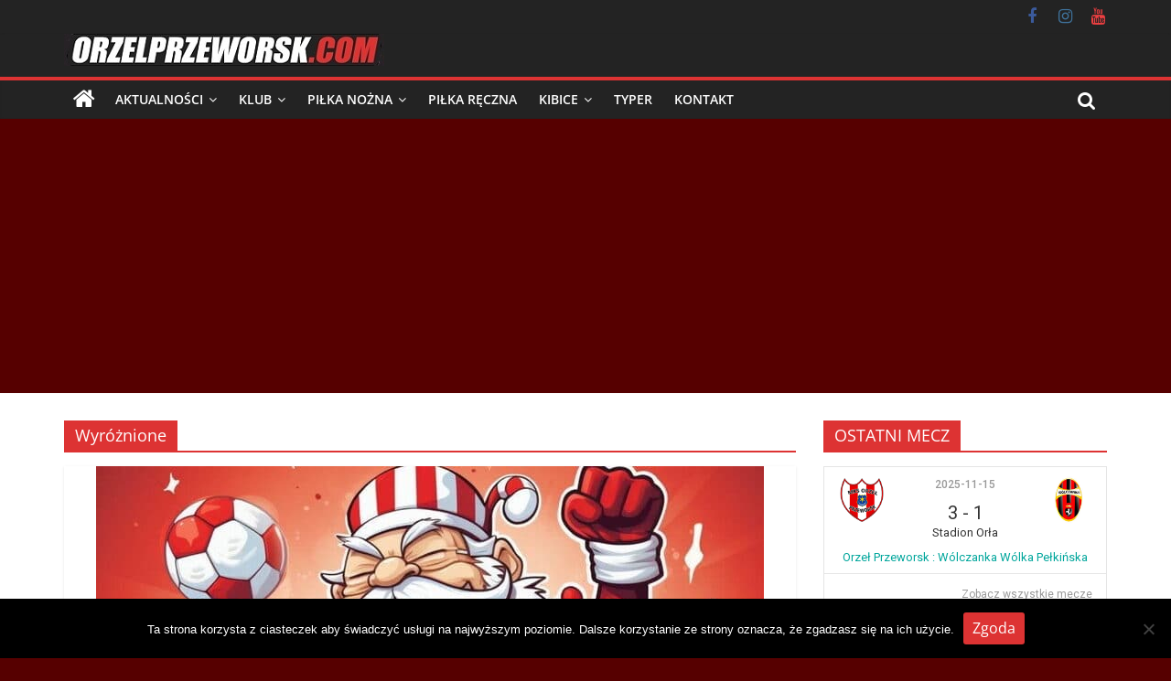

--- FILE ---
content_type: text/html; charset=UTF-8
request_url: https://www.orzelprzeworsk.com/category/wyroznione/
body_size: 26751
content:
<!DOCTYPE html>
<html lang="pl-PL">
<head>
			<meta charset="UTF-8" />
		<meta name="viewport" content="width=device-width, initial-scale=1">
		<link rel="profile" href="https://gmpg.org/xfn/11" />
				    <!-- PVC Template -->
    <script type="text/template" id="pvc-stats-view-template">
    <i class="pvc-stats-icon medium" aria-hidden="true"><svg aria-hidden="true" focusable="false" data-prefix="far" data-icon="chart-bar" role="img" xmlns="http://www.w3.org/2000/svg" viewBox="0 0 512 512" class="svg-inline--fa fa-chart-bar fa-w-16 fa-2x"><path fill="currentColor" d="M396.8 352h22.4c6.4 0 12.8-6.4 12.8-12.8V108.8c0-6.4-6.4-12.8-12.8-12.8h-22.4c-6.4 0-12.8 6.4-12.8 12.8v230.4c0 6.4 6.4 12.8 12.8 12.8zm-192 0h22.4c6.4 0 12.8-6.4 12.8-12.8V140.8c0-6.4-6.4-12.8-12.8-12.8h-22.4c-6.4 0-12.8 6.4-12.8 12.8v198.4c0 6.4 6.4 12.8 12.8 12.8zm96 0h22.4c6.4 0 12.8-6.4 12.8-12.8V204.8c0-6.4-6.4-12.8-12.8-12.8h-22.4c-6.4 0-12.8 6.4-12.8 12.8v134.4c0 6.4 6.4 12.8 12.8 12.8zM496 400H48V80c0-8.84-7.16-16-16-16H16C7.16 64 0 71.16 0 80v336c0 17.67 14.33 32 32 32h464c8.84 0 16-7.16 16-16v-16c0-8.84-7.16-16-16-16zm-387.2-48h22.4c6.4 0 12.8-6.4 12.8-12.8v-70.4c0-6.4-6.4-12.8-12.8-12.8h-22.4c-6.4 0-12.8 6.4-12.8 12.8v70.4c0 6.4 6.4 12.8 12.8 12.8z" class=""></path></svg></i>
	 <%= total_view %> total views	<% if ( today_view > 0 ) { %>
		<span class="views_today">,  <%= today_view %> views today</span>
	<% } %>
	</span>
	</script>
		    <meta name='robots' content='index, follow, max-image-preview:large, max-snippet:-1, max-video-preview:-1' />
	<style>img:is([sizes="auto" i], [sizes^="auto," i]) { contain-intrinsic-size: 3000px 1500px }</style>
	
	<!-- This site is optimized with the Yoast SEO plugin v25.6 - https://yoast.com/wordpress/plugins/seo/ -->
	<title>Wyróżnione - MKS Orzeł Przeworsk - serwis kibiców</title>
	<link rel="canonical" href="https://www.orzelprzeworsk.com/category/wyroznione/" />
	<link rel="next" href="https://www.orzelprzeworsk.com/category/wyroznione/page/2/" />
	<meta property="og:locale" content="pl_PL" />
	<meta property="og:type" content="article" />
	<meta property="og:title" content="Wyróżnione - MKS Orzeł Przeworsk - serwis kibiców" />
	<meta property="og:url" content="https://www.orzelprzeworsk.com/category/wyroznione/" />
	<meta property="og:site_name" content="MKS Orzeł Przeworsk - serwis kibiców" />
	<script type="application/ld+json" class="yoast-schema-graph">{"@context":"https://schema.org","@graph":[{"@type":"CollectionPage","@id":"https://www.orzelprzeworsk.com/category/wyroznione/","url":"https://www.orzelprzeworsk.com/category/wyroznione/","name":"Wyróżnione - MKS Orzeł Przeworsk - serwis kibiców","isPartOf":{"@id":"https://www.orzelprzeworsk.com/#website"},"primaryImageOfPage":{"@id":"https://www.orzelprzeworsk.com/category/wyroznione/#primaryimage"},"image":{"@id":"https://www.orzelprzeworsk.com/category/wyroznione/#primaryimage"},"thumbnailUrl":"https://www.orzelprzeworsk.com/wp-content/uploads/2025/11/g95W40aebOT9.jpg","breadcrumb":{"@id":"https://www.orzelprzeworsk.com/category/wyroznione/#breadcrumb"},"inLanguage":"pl-PL"},{"@type":"ImageObject","inLanguage":"pl-PL","@id":"https://www.orzelprzeworsk.com/category/wyroznione/#primaryimage","url":"https://www.orzelprzeworsk.com/wp-content/uploads/2025/11/g95W40aebOT9.jpg","contentUrl":"https://www.orzelprzeworsk.com/wp-content/uploads/2025/11/g95W40aebOT9.jpg","width":730,"height":456},{"@type":"BreadcrumbList","@id":"https://www.orzelprzeworsk.com/category/wyroznione/#breadcrumb","itemListElement":[{"@type":"ListItem","position":1,"name":"Strona główna","item":"https://www.orzelprzeworsk.com/"},{"@type":"ListItem","position":2,"name":"Wyróżnione"}]},{"@type":"WebSite","@id":"https://www.orzelprzeworsk.com/#website","url":"https://www.orzelprzeworsk.com/","name":"MKS Orzeł Przeworsk - serwis kibiców","description":"","potentialAction":[{"@type":"SearchAction","target":{"@type":"EntryPoint","urlTemplate":"https://www.orzelprzeworsk.com/?s={search_term_string}"},"query-input":{"@type":"PropertyValueSpecification","valueRequired":true,"valueName":"search_term_string"}}],"inLanguage":"pl-PL"}]}</script>
	<!-- / Yoast SEO plugin. -->


<link rel='dns-prefetch' href='//fonts.googleapis.com' />
<link rel="alternate" type="application/rss+xml" title="MKS Orzeł Przeworsk - serwis kibiców &raquo; Kanał z wpisami" href="https://www.orzelprzeworsk.com/feed/" />
<link rel="alternate" type="application/rss+xml" title="MKS Orzeł Przeworsk - serwis kibiców &raquo; Kanał z komentarzami" href="https://www.orzelprzeworsk.com/comments/feed/" />
<script type="text/javascript" id="wpp-js" src="https://www.orzelprzeworsk.com/wp-content/plugins/wordpress-popular-posts/assets/js/wpp.min.js?ver=7.3.3" data-sampling="0" data-sampling-rate="100" data-api-url="https://www.orzelprzeworsk.com/wp-json/wordpress-popular-posts" data-post-id="0" data-token="a339d4aeb9" data-lang="0" data-debug="0"></script>
<link rel="alternate" type="application/rss+xml" title="MKS Orzeł Przeworsk - serwis kibiców &raquo; Kanał z wpisami zaszufladkowanymi do kategorii Wyróżnione" href="https://www.orzelprzeworsk.com/category/wyroznione/feed/" />
		<!-- This site uses the Google Analytics by ExactMetrics plugin v8.7.4 - Using Analytics tracking - https://www.exactmetrics.com/ -->
							<script src="//www.googletagmanager.com/gtag/js?id=G-MEQLLLGRE4"  data-cfasync="false" data-wpfc-render="false" type="text/javascript" async></script>
			<script data-cfasync="false" data-wpfc-render="false" type="text/javascript">
				var em_version = '8.7.4';
				var em_track_user = true;
				var em_no_track_reason = '';
								var ExactMetricsDefaultLocations = {"page_location":"https:\/\/www.orzelprzeworsk.com\/category\/wyroznione\/"};
								if ( typeof ExactMetricsPrivacyGuardFilter === 'function' ) {
					var ExactMetricsLocations = (typeof ExactMetricsExcludeQuery === 'object') ? ExactMetricsPrivacyGuardFilter( ExactMetricsExcludeQuery ) : ExactMetricsPrivacyGuardFilter( ExactMetricsDefaultLocations );
				} else {
					var ExactMetricsLocations = (typeof ExactMetricsExcludeQuery === 'object') ? ExactMetricsExcludeQuery : ExactMetricsDefaultLocations;
				}

								var disableStrs = [
										'ga-disable-G-MEQLLLGRE4',
									];

				/* Function to detect opted out users */
				function __gtagTrackerIsOptedOut() {
					for (var index = 0; index < disableStrs.length; index++) {
						if (document.cookie.indexOf(disableStrs[index] + '=true') > -1) {
							return true;
						}
					}

					return false;
				}

				/* Disable tracking if the opt-out cookie exists. */
				if (__gtagTrackerIsOptedOut()) {
					for (var index = 0; index < disableStrs.length; index++) {
						window[disableStrs[index]] = true;
					}
				}

				/* Opt-out function */
				function __gtagTrackerOptout() {
					for (var index = 0; index < disableStrs.length; index++) {
						document.cookie = disableStrs[index] + '=true; expires=Thu, 31 Dec 2099 23:59:59 UTC; path=/';
						window[disableStrs[index]] = true;
					}
				}

				if ('undefined' === typeof gaOptout) {
					function gaOptout() {
						__gtagTrackerOptout();
					}
				}
								window.dataLayer = window.dataLayer || [];

				window.ExactMetricsDualTracker = {
					helpers: {},
					trackers: {},
				};
				if (em_track_user) {
					function __gtagDataLayer() {
						dataLayer.push(arguments);
					}

					function __gtagTracker(type, name, parameters) {
						if (!parameters) {
							parameters = {};
						}

						if (parameters.send_to) {
							__gtagDataLayer.apply(null, arguments);
							return;
						}

						if (type === 'event') {
														parameters.send_to = exactmetrics_frontend.v4_id;
							var hookName = name;
							if (typeof parameters['event_category'] !== 'undefined') {
								hookName = parameters['event_category'] + ':' + name;
							}

							if (typeof ExactMetricsDualTracker.trackers[hookName] !== 'undefined') {
								ExactMetricsDualTracker.trackers[hookName](parameters);
							} else {
								__gtagDataLayer('event', name, parameters);
							}
							
						} else {
							__gtagDataLayer.apply(null, arguments);
						}
					}

					__gtagTracker('js', new Date());
					__gtagTracker('set', {
						'developer_id.dNDMyYj': true,
											});
					if ( ExactMetricsLocations.page_location ) {
						__gtagTracker('set', ExactMetricsLocations);
					}
										__gtagTracker('config', 'G-MEQLLLGRE4', {"forceSSL":"true","anonymize_ip":"true"} );
										window.gtag = __gtagTracker;										(function () {
						/* https://developers.google.com/analytics/devguides/collection/analyticsjs/ */
						/* ga and __gaTracker compatibility shim. */
						var noopfn = function () {
							return null;
						};
						var newtracker = function () {
							return new Tracker();
						};
						var Tracker = function () {
							return null;
						};
						var p = Tracker.prototype;
						p.get = noopfn;
						p.set = noopfn;
						p.send = function () {
							var args = Array.prototype.slice.call(arguments);
							args.unshift('send');
							__gaTracker.apply(null, args);
						};
						var __gaTracker = function () {
							var len = arguments.length;
							if (len === 0) {
								return;
							}
							var f = arguments[len - 1];
							if (typeof f !== 'object' || f === null || typeof f.hitCallback !== 'function') {
								if ('send' === arguments[0]) {
									var hitConverted, hitObject = false, action;
									if ('event' === arguments[1]) {
										if ('undefined' !== typeof arguments[3]) {
											hitObject = {
												'eventAction': arguments[3],
												'eventCategory': arguments[2],
												'eventLabel': arguments[4],
												'value': arguments[5] ? arguments[5] : 1,
											}
										}
									}
									if ('pageview' === arguments[1]) {
										if ('undefined' !== typeof arguments[2]) {
											hitObject = {
												'eventAction': 'page_view',
												'page_path': arguments[2],
											}
										}
									}
									if (typeof arguments[2] === 'object') {
										hitObject = arguments[2];
									}
									if (typeof arguments[5] === 'object') {
										Object.assign(hitObject, arguments[5]);
									}
									if ('undefined' !== typeof arguments[1].hitType) {
										hitObject = arguments[1];
										if ('pageview' === hitObject.hitType) {
											hitObject.eventAction = 'page_view';
										}
									}
									if (hitObject) {
										action = 'timing' === arguments[1].hitType ? 'timing_complete' : hitObject.eventAction;
										hitConverted = mapArgs(hitObject);
										__gtagTracker('event', action, hitConverted);
									}
								}
								return;
							}

							function mapArgs(args) {
								var arg, hit = {};
								var gaMap = {
									'eventCategory': 'event_category',
									'eventAction': 'event_action',
									'eventLabel': 'event_label',
									'eventValue': 'event_value',
									'nonInteraction': 'non_interaction',
									'timingCategory': 'event_category',
									'timingVar': 'name',
									'timingValue': 'value',
									'timingLabel': 'event_label',
									'page': 'page_path',
									'location': 'page_location',
									'title': 'page_title',
									'referrer' : 'page_referrer',
								};
								for (arg in args) {
																		if (!(!args.hasOwnProperty(arg) || !gaMap.hasOwnProperty(arg))) {
										hit[gaMap[arg]] = args[arg];
									} else {
										hit[arg] = args[arg];
									}
								}
								return hit;
							}

							try {
								f.hitCallback();
							} catch (ex) {
							}
						};
						__gaTracker.create = newtracker;
						__gaTracker.getByName = newtracker;
						__gaTracker.getAll = function () {
							return [];
						};
						__gaTracker.remove = noopfn;
						__gaTracker.loaded = true;
						window['__gaTracker'] = __gaTracker;
					})();
									} else {
										console.log("");
					(function () {
						function __gtagTracker() {
							return null;
						}

						window['__gtagTracker'] = __gtagTracker;
						window['gtag'] = __gtagTracker;
					})();
									}
			</script>
			
							<!-- / Google Analytics by ExactMetrics -->
		<script type="text/javascript">
/* <![CDATA[ */
window._wpemojiSettings = {"baseUrl":"https:\/\/s.w.org\/images\/core\/emoji\/16.0.1\/72x72\/","ext":".png","svgUrl":"https:\/\/s.w.org\/images\/core\/emoji\/16.0.1\/svg\/","svgExt":".svg","source":{"concatemoji":"https:\/\/www.orzelprzeworsk.com\/wp-includes\/js\/wp-emoji-release.min.js?ver=8d1203756048d289ab3d914e49d9d8b9"}};
/*! This file is auto-generated */
!function(s,n){var o,i,e;function c(e){try{var t={supportTests:e,timestamp:(new Date).valueOf()};sessionStorage.setItem(o,JSON.stringify(t))}catch(e){}}function p(e,t,n){e.clearRect(0,0,e.canvas.width,e.canvas.height),e.fillText(t,0,0);var t=new Uint32Array(e.getImageData(0,0,e.canvas.width,e.canvas.height).data),a=(e.clearRect(0,0,e.canvas.width,e.canvas.height),e.fillText(n,0,0),new Uint32Array(e.getImageData(0,0,e.canvas.width,e.canvas.height).data));return t.every(function(e,t){return e===a[t]})}function u(e,t){e.clearRect(0,0,e.canvas.width,e.canvas.height),e.fillText(t,0,0);for(var n=e.getImageData(16,16,1,1),a=0;a<n.data.length;a++)if(0!==n.data[a])return!1;return!0}function f(e,t,n,a){switch(t){case"flag":return n(e,"\ud83c\udff3\ufe0f\u200d\u26a7\ufe0f","\ud83c\udff3\ufe0f\u200b\u26a7\ufe0f")?!1:!n(e,"\ud83c\udde8\ud83c\uddf6","\ud83c\udde8\u200b\ud83c\uddf6")&&!n(e,"\ud83c\udff4\udb40\udc67\udb40\udc62\udb40\udc65\udb40\udc6e\udb40\udc67\udb40\udc7f","\ud83c\udff4\u200b\udb40\udc67\u200b\udb40\udc62\u200b\udb40\udc65\u200b\udb40\udc6e\u200b\udb40\udc67\u200b\udb40\udc7f");case"emoji":return!a(e,"\ud83e\udedf")}return!1}function g(e,t,n,a){var r="undefined"!=typeof WorkerGlobalScope&&self instanceof WorkerGlobalScope?new OffscreenCanvas(300,150):s.createElement("canvas"),o=r.getContext("2d",{willReadFrequently:!0}),i=(o.textBaseline="top",o.font="600 32px Arial",{});return e.forEach(function(e){i[e]=t(o,e,n,a)}),i}function t(e){var t=s.createElement("script");t.src=e,t.defer=!0,s.head.appendChild(t)}"undefined"!=typeof Promise&&(o="wpEmojiSettingsSupports",i=["flag","emoji"],n.supports={everything:!0,everythingExceptFlag:!0},e=new Promise(function(e){s.addEventListener("DOMContentLoaded",e,{once:!0})}),new Promise(function(t){var n=function(){try{var e=JSON.parse(sessionStorage.getItem(o));if("object"==typeof e&&"number"==typeof e.timestamp&&(new Date).valueOf()<e.timestamp+604800&&"object"==typeof e.supportTests)return e.supportTests}catch(e){}return null}();if(!n){if("undefined"!=typeof Worker&&"undefined"!=typeof OffscreenCanvas&&"undefined"!=typeof URL&&URL.createObjectURL&&"undefined"!=typeof Blob)try{var e="postMessage("+g.toString()+"("+[JSON.stringify(i),f.toString(),p.toString(),u.toString()].join(",")+"));",a=new Blob([e],{type:"text/javascript"}),r=new Worker(URL.createObjectURL(a),{name:"wpTestEmojiSupports"});return void(r.onmessage=function(e){c(n=e.data),r.terminate(),t(n)})}catch(e){}c(n=g(i,f,p,u))}t(n)}).then(function(e){for(var t in e)n.supports[t]=e[t],n.supports.everything=n.supports.everything&&n.supports[t],"flag"!==t&&(n.supports.everythingExceptFlag=n.supports.everythingExceptFlag&&n.supports[t]);n.supports.everythingExceptFlag=n.supports.everythingExceptFlag&&!n.supports.flag,n.DOMReady=!1,n.readyCallback=function(){n.DOMReady=!0}}).then(function(){return e}).then(function(){var e;n.supports.everything||(n.readyCallback(),(e=n.source||{}).concatemoji?t(e.concatemoji):e.wpemoji&&e.twemoji&&(t(e.twemoji),t(e.wpemoji)))}))}((window,document),window._wpemojiSettings);
/* ]]> */
</script>
<link rel='stylesheet' id='dashicons-css' href='https://www.orzelprzeworsk.com/wp-includes/css/dashicons.min.css?ver=8d1203756048d289ab3d914e49d9d8b9' type='text/css' media='all' />
<link rel='stylesheet' id='post-views-counter-frontend-css' href='https://www.orzelprzeworsk.com/wp-content/plugins/post-views-counter/css/frontend.min.css?ver=1.5.5' type='text/css' media='all' />
<link rel='stylesheet' id='sbi_styles-css' href='https://www.orzelprzeworsk.com/wp-content/plugins/instagram-feed/css/sbi-styles.min.css?ver=6.9.1' type='text/css' media='all' />
<style id='wp-emoji-styles-inline-css' type='text/css'>

	img.wp-smiley, img.emoji {
		display: inline !important;
		border: none !important;
		box-shadow: none !important;
		height: 1em !important;
		width: 1em !important;
		margin: 0 0.07em !important;
		vertical-align: -0.1em !important;
		background: none !important;
		padding: 0 !important;
	}
</style>
<link rel='stylesheet' id='wp-block-library-css' href='https://www.orzelprzeworsk.com/wp-includes/css/dist/block-library/style.min.css?ver=8d1203756048d289ab3d914e49d9d8b9' type='text/css' media='all' />
<style id='wp-block-library-theme-inline-css' type='text/css'>
.wp-block-audio :where(figcaption){color:#555;font-size:13px;text-align:center}.is-dark-theme .wp-block-audio :where(figcaption){color:#ffffffa6}.wp-block-audio{margin:0 0 1em}.wp-block-code{border:1px solid #ccc;border-radius:4px;font-family:Menlo,Consolas,monaco,monospace;padding:.8em 1em}.wp-block-embed :where(figcaption){color:#555;font-size:13px;text-align:center}.is-dark-theme .wp-block-embed :where(figcaption){color:#ffffffa6}.wp-block-embed{margin:0 0 1em}.blocks-gallery-caption{color:#555;font-size:13px;text-align:center}.is-dark-theme .blocks-gallery-caption{color:#ffffffa6}:root :where(.wp-block-image figcaption){color:#555;font-size:13px;text-align:center}.is-dark-theme :root :where(.wp-block-image figcaption){color:#ffffffa6}.wp-block-image{margin:0 0 1em}.wp-block-pullquote{border-bottom:4px solid;border-top:4px solid;color:currentColor;margin-bottom:1.75em}.wp-block-pullquote cite,.wp-block-pullquote footer,.wp-block-pullquote__citation{color:currentColor;font-size:.8125em;font-style:normal;text-transform:uppercase}.wp-block-quote{border-left:.25em solid;margin:0 0 1.75em;padding-left:1em}.wp-block-quote cite,.wp-block-quote footer{color:currentColor;font-size:.8125em;font-style:normal;position:relative}.wp-block-quote:where(.has-text-align-right){border-left:none;border-right:.25em solid;padding-left:0;padding-right:1em}.wp-block-quote:where(.has-text-align-center){border:none;padding-left:0}.wp-block-quote.is-large,.wp-block-quote.is-style-large,.wp-block-quote:where(.is-style-plain){border:none}.wp-block-search .wp-block-search__label{font-weight:700}.wp-block-search__button{border:1px solid #ccc;padding:.375em .625em}:where(.wp-block-group.has-background){padding:1.25em 2.375em}.wp-block-separator.has-css-opacity{opacity:.4}.wp-block-separator{border:none;border-bottom:2px solid;margin-left:auto;margin-right:auto}.wp-block-separator.has-alpha-channel-opacity{opacity:1}.wp-block-separator:not(.is-style-wide):not(.is-style-dots){width:100px}.wp-block-separator.has-background:not(.is-style-dots){border-bottom:none;height:1px}.wp-block-separator.has-background:not(.is-style-wide):not(.is-style-dots){height:2px}.wp-block-table{margin:0 0 1em}.wp-block-table td,.wp-block-table th{word-break:normal}.wp-block-table :where(figcaption){color:#555;font-size:13px;text-align:center}.is-dark-theme .wp-block-table :where(figcaption){color:#ffffffa6}.wp-block-video :where(figcaption){color:#555;font-size:13px;text-align:center}.is-dark-theme .wp-block-video :where(figcaption){color:#ffffffa6}.wp-block-video{margin:0 0 1em}:root :where(.wp-block-template-part.has-background){margin-bottom:0;margin-top:0;padding:1.25em 2.375em}
</style>
<style id='classic-theme-styles-inline-css' type='text/css'>
/*! This file is auto-generated */
.wp-block-button__link{color:#fff;background-color:#32373c;border-radius:9999px;box-shadow:none;text-decoration:none;padding:calc(.667em + 2px) calc(1.333em + 2px);font-size:1.125em}.wp-block-file__button{background:#32373c;color:#fff;text-decoration:none}
</style>
<style id='global-styles-inline-css' type='text/css'>
:root{--wp--preset--aspect-ratio--square: 1;--wp--preset--aspect-ratio--4-3: 4/3;--wp--preset--aspect-ratio--3-4: 3/4;--wp--preset--aspect-ratio--3-2: 3/2;--wp--preset--aspect-ratio--2-3: 2/3;--wp--preset--aspect-ratio--16-9: 16/9;--wp--preset--aspect-ratio--9-16: 9/16;--wp--preset--color--black: #000000;--wp--preset--color--cyan-bluish-gray: #abb8c3;--wp--preset--color--white: #ffffff;--wp--preset--color--pale-pink: #f78da7;--wp--preset--color--vivid-red: #cf2e2e;--wp--preset--color--luminous-vivid-orange: #ff6900;--wp--preset--color--luminous-vivid-amber: #fcb900;--wp--preset--color--light-green-cyan: #7bdcb5;--wp--preset--color--vivid-green-cyan: #00d084;--wp--preset--color--pale-cyan-blue: #8ed1fc;--wp--preset--color--vivid-cyan-blue: #0693e3;--wp--preset--color--vivid-purple: #9b51e0;--wp--preset--gradient--vivid-cyan-blue-to-vivid-purple: linear-gradient(135deg,rgba(6,147,227,1) 0%,rgb(155,81,224) 100%);--wp--preset--gradient--light-green-cyan-to-vivid-green-cyan: linear-gradient(135deg,rgb(122,220,180) 0%,rgb(0,208,130) 100%);--wp--preset--gradient--luminous-vivid-amber-to-luminous-vivid-orange: linear-gradient(135deg,rgba(252,185,0,1) 0%,rgba(255,105,0,1) 100%);--wp--preset--gradient--luminous-vivid-orange-to-vivid-red: linear-gradient(135deg,rgba(255,105,0,1) 0%,rgb(207,46,46) 100%);--wp--preset--gradient--very-light-gray-to-cyan-bluish-gray: linear-gradient(135deg,rgb(238,238,238) 0%,rgb(169,184,195) 100%);--wp--preset--gradient--cool-to-warm-spectrum: linear-gradient(135deg,rgb(74,234,220) 0%,rgb(151,120,209) 20%,rgb(207,42,186) 40%,rgb(238,44,130) 60%,rgb(251,105,98) 80%,rgb(254,248,76) 100%);--wp--preset--gradient--blush-light-purple: linear-gradient(135deg,rgb(255,206,236) 0%,rgb(152,150,240) 100%);--wp--preset--gradient--blush-bordeaux: linear-gradient(135deg,rgb(254,205,165) 0%,rgb(254,45,45) 50%,rgb(107,0,62) 100%);--wp--preset--gradient--luminous-dusk: linear-gradient(135deg,rgb(255,203,112) 0%,rgb(199,81,192) 50%,rgb(65,88,208) 100%);--wp--preset--gradient--pale-ocean: linear-gradient(135deg,rgb(255,245,203) 0%,rgb(182,227,212) 50%,rgb(51,167,181) 100%);--wp--preset--gradient--electric-grass: linear-gradient(135deg,rgb(202,248,128) 0%,rgb(113,206,126) 100%);--wp--preset--gradient--midnight: linear-gradient(135deg,rgb(2,3,129) 0%,rgb(40,116,252) 100%);--wp--preset--font-size--small: 13px;--wp--preset--font-size--medium: 20px;--wp--preset--font-size--large: 36px;--wp--preset--font-size--x-large: 42px;--wp--preset--spacing--20: 0.44rem;--wp--preset--spacing--30: 0.67rem;--wp--preset--spacing--40: 1rem;--wp--preset--spacing--50: 1.5rem;--wp--preset--spacing--60: 2.25rem;--wp--preset--spacing--70: 3.38rem;--wp--preset--spacing--80: 5.06rem;--wp--preset--shadow--natural: 6px 6px 9px rgba(0, 0, 0, 0.2);--wp--preset--shadow--deep: 12px 12px 50px rgba(0, 0, 0, 0.4);--wp--preset--shadow--sharp: 6px 6px 0px rgba(0, 0, 0, 0.2);--wp--preset--shadow--outlined: 6px 6px 0px -3px rgba(255, 255, 255, 1), 6px 6px rgba(0, 0, 0, 1);--wp--preset--shadow--crisp: 6px 6px 0px rgba(0, 0, 0, 1);}:where(.is-layout-flex){gap: 0.5em;}:where(.is-layout-grid){gap: 0.5em;}body .is-layout-flex{display: flex;}.is-layout-flex{flex-wrap: wrap;align-items: center;}.is-layout-flex > :is(*, div){margin: 0;}body .is-layout-grid{display: grid;}.is-layout-grid > :is(*, div){margin: 0;}:where(.wp-block-columns.is-layout-flex){gap: 2em;}:where(.wp-block-columns.is-layout-grid){gap: 2em;}:where(.wp-block-post-template.is-layout-flex){gap: 1.25em;}:where(.wp-block-post-template.is-layout-grid){gap: 1.25em;}.has-black-color{color: var(--wp--preset--color--black) !important;}.has-cyan-bluish-gray-color{color: var(--wp--preset--color--cyan-bluish-gray) !important;}.has-white-color{color: var(--wp--preset--color--white) !important;}.has-pale-pink-color{color: var(--wp--preset--color--pale-pink) !important;}.has-vivid-red-color{color: var(--wp--preset--color--vivid-red) !important;}.has-luminous-vivid-orange-color{color: var(--wp--preset--color--luminous-vivid-orange) !important;}.has-luminous-vivid-amber-color{color: var(--wp--preset--color--luminous-vivid-amber) !important;}.has-light-green-cyan-color{color: var(--wp--preset--color--light-green-cyan) !important;}.has-vivid-green-cyan-color{color: var(--wp--preset--color--vivid-green-cyan) !important;}.has-pale-cyan-blue-color{color: var(--wp--preset--color--pale-cyan-blue) !important;}.has-vivid-cyan-blue-color{color: var(--wp--preset--color--vivid-cyan-blue) !important;}.has-vivid-purple-color{color: var(--wp--preset--color--vivid-purple) !important;}.has-black-background-color{background-color: var(--wp--preset--color--black) !important;}.has-cyan-bluish-gray-background-color{background-color: var(--wp--preset--color--cyan-bluish-gray) !important;}.has-white-background-color{background-color: var(--wp--preset--color--white) !important;}.has-pale-pink-background-color{background-color: var(--wp--preset--color--pale-pink) !important;}.has-vivid-red-background-color{background-color: var(--wp--preset--color--vivid-red) !important;}.has-luminous-vivid-orange-background-color{background-color: var(--wp--preset--color--luminous-vivid-orange) !important;}.has-luminous-vivid-amber-background-color{background-color: var(--wp--preset--color--luminous-vivid-amber) !important;}.has-light-green-cyan-background-color{background-color: var(--wp--preset--color--light-green-cyan) !important;}.has-vivid-green-cyan-background-color{background-color: var(--wp--preset--color--vivid-green-cyan) !important;}.has-pale-cyan-blue-background-color{background-color: var(--wp--preset--color--pale-cyan-blue) !important;}.has-vivid-cyan-blue-background-color{background-color: var(--wp--preset--color--vivid-cyan-blue) !important;}.has-vivid-purple-background-color{background-color: var(--wp--preset--color--vivid-purple) !important;}.has-black-border-color{border-color: var(--wp--preset--color--black) !important;}.has-cyan-bluish-gray-border-color{border-color: var(--wp--preset--color--cyan-bluish-gray) !important;}.has-white-border-color{border-color: var(--wp--preset--color--white) !important;}.has-pale-pink-border-color{border-color: var(--wp--preset--color--pale-pink) !important;}.has-vivid-red-border-color{border-color: var(--wp--preset--color--vivid-red) !important;}.has-luminous-vivid-orange-border-color{border-color: var(--wp--preset--color--luminous-vivid-orange) !important;}.has-luminous-vivid-amber-border-color{border-color: var(--wp--preset--color--luminous-vivid-amber) !important;}.has-light-green-cyan-border-color{border-color: var(--wp--preset--color--light-green-cyan) !important;}.has-vivid-green-cyan-border-color{border-color: var(--wp--preset--color--vivid-green-cyan) !important;}.has-pale-cyan-blue-border-color{border-color: var(--wp--preset--color--pale-cyan-blue) !important;}.has-vivid-cyan-blue-border-color{border-color: var(--wp--preset--color--vivid-cyan-blue) !important;}.has-vivid-purple-border-color{border-color: var(--wp--preset--color--vivid-purple) !important;}.has-vivid-cyan-blue-to-vivid-purple-gradient-background{background: var(--wp--preset--gradient--vivid-cyan-blue-to-vivid-purple) !important;}.has-light-green-cyan-to-vivid-green-cyan-gradient-background{background: var(--wp--preset--gradient--light-green-cyan-to-vivid-green-cyan) !important;}.has-luminous-vivid-amber-to-luminous-vivid-orange-gradient-background{background: var(--wp--preset--gradient--luminous-vivid-amber-to-luminous-vivid-orange) !important;}.has-luminous-vivid-orange-to-vivid-red-gradient-background{background: var(--wp--preset--gradient--luminous-vivid-orange-to-vivid-red) !important;}.has-very-light-gray-to-cyan-bluish-gray-gradient-background{background: var(--wp--preset--gradient--very-light-gray-to-cyan-bluish-gray) !important;}.has-cool-to-warm-spectrum-gradient-background{background: var(--wp--preset--gradient--cool-to-warm-spectrum) !important;}.has-blush-light-purple-gradient-background{background: var(--wp--preset--gradient--blush-light-purple) !important;}.has-blush-bordeaux-gradient-background{background: var(--wp--preset--gradient--blush-bordeaux) !important;}.has-luminous-dusk-gradient-background{background: var(--wp--preset--gradient--luminous-dusk) !important;}.has-pale-ocean-gradient-background{background: var(--wp--preset--gradient--pale-ocean) !important;}.has-electric-grass-gradient-background{background: var(--wp--preset--gradient--electric-grass) !important;}.has-midnight-gradient-background{background: var(--wp--preset--gradient--midnight) !important;}.has-small-font-size{font-size: var(--wp--preset--font-size--small) !important;}.has-medium-font-size{font-size: var(--wp--preset--font-size--medium) !important;}.has-large-font-size{font-size: var(--wp--preset--font-size--large) !important;}.has-x-large-font-size{font-size: var(--wp--preset--font-size--x-large) !important;}
:where(.wp-block-post-template.is-layout-flex){gap: 1.25em;}:where(.wp-block-post-template.is-layout-grid){gap: 1.25em;}
:where(.wp-block-columns.is-layout-flex){gap: 2em;}:where(.wp-block-columns.is-layout-grid){gap: 2em;}
:root :where(.wp-block-pullquote){font-size: 1.5em;line-height: 1.6;}
</style>
<link rel='stylesheet' id='cptch_stylesheet-css' href='https://www.orzelprzeworsk.com/wp-content/plugins/captcha/css/front_end_style.css?ver=4.4.5' type='text/css' media='all' />
<link rel='stylesheet' id='cptch_desktop_style-css' href='https://www.orzelprzeworsk.com/wp-content/plugins/captcha/css/desktop_style.css?ver=4.4.5' type='text/css' media='all' />
<link rel='stylesheet' id='cookie-notice-front-css' href='https://www.orzelprzeworsk.com/wp-content/plugins/cookie-notice/css/front.min.css?ver=2.5.7' type='text/css' media='all' />
<link rel='stylesheet' id='a3-pvc-style-css' href='https://www.orzelprzeworsk.com/wp-content/plugins/page-views-count/assets/css/style.min.css?ver=2.8.7' type='text/css' media='all' />
<link rel='stylesheet' id='poll-maker-ays-css' href='https://www.orzelprzeworsk.com/wp-content/plugins/poll-maker/public/css/poll-maker-ays-public.css?ver=5.9.4' type='text/css' media='all' />
<link rel='stylesheet' id='sportspress-general-css' href='//www.orzelprzeworsk.com/wp-content/plugins/sportspress/assets/css/sportspress.css?ver=2.7.24' type='text/css' media='all' />
<link rel='stylesheet' id='sportspress-icons-css' href='//www.orzelprzeworsk.com/wp-content/plugins/sportspress/assets/css/icons.css?ver=2.7' type='text/css' media='all' />
<link rel='stylesheet' id='sportspress-roboto-css' href='//fonts.googleapis.com/css?family=Roboto%3A400%2C500&#038;subset=cyrillic%2Ccyrillic-ext%2Cgreek%2Cgreek-ext%2Clatin-ext%2Cvietnamese&#038;ver=2.7' type='text/css' media='all' />
<link rel='stylesheet' id='sportspress-style-css' href='//www.orzelprzeworsk.com/wp-content/plugins/sportspress/assets/css/sportspress-style.css?ver=2.7' type='text/css' media='all' />
<link rel='stylesheet' id='sportspress-style-ltr-css' href='//www.orzelprzeworsk.com/wp-content/plugins/sportspress/assets/css/sportspress-style-ltr.css?ver=2.7' type='text/css' media='all' />
<link rel='stylesheet' id='wpos-slick-style-css' href='https://www.orzelprzeworsk.com/wp-content/plugins/wp-responsive-recent-post-slider/assets/css/slick.css?ver=3.6.5' type='text/css' media='all' />
<link rel='stylesheet' id='wppsac-public-style-css' href='https://www.orzelprzeworsk.com/wp-content/plugins/wp-responsive-recent-post-slider/assets/css/recent-post-style.css?ver=3.6.5' type='text/css' media='all' />
<link rel='stylesheet' id='cff-css' href='https://www.orzelprzeworsk.com/wp-content/plugins/custom-facebook-feed/assets/css/cff-style.min.css?ver=4.3.2' type='text/css' media='all' />
<link rel='stylesheet' id='sb-font-awesome-css' href='https://www.orzelprzeworsk.com/wp-content/plugins/custom-facebook-feed/assets/css/font-awesome.min.css?ver=4.7.0' type='text/css' media='all' />
<link rel='stylesheet' id='wordpress-popular-posts-css-css' href='https://www.orzelprzeworsk.com/wp-content/plugins/wordpress-popular-posts/assets/css/wpp.css?ver=7.3.3' type='text/css' media='all' />
<link rel='stylesheet' id='colormag_style-css' href='https://www.orzelprzeworsk.com/wp-content/themes/colormag/style.css?ver=2.1.4' type='text/css' media='all' />
<style id='colormag_style-inline-css' type='text/css'>
.colormag-button,blockquote,button,input[type=reset],input[type=button],input[type=submit],#masthead.colormag-header-clean #site-navigation.main-small-navigation .menu-toggle,.fa.search-top:hover,#masthead.colormag-header-classic #site-navigation.main-small-navigation .menu-toggle,.main-navigation ul li.focus > a,#masthead.colormag-header-classic .main-navigation ul ul.sub-menu li.focus > a,.home-icon.front_page_on,.main-navigation a:hover,.main-navigation ul li ul li a:hover,.main-navigation ul li ul li:hover>a,.main-navigation ul li.current-menu-ancestor>a,.main-navigation ul li.current-menu-item ul li a:hover,.main-navigation ul li.current-menu-item>a,.main-navigation ul li.current_page_ancestor>a,.main-navigation ul li.current_page_item>a,.main-navigation ul li:hover>a,.main-small-navigation li a:hover,.site-header .menu-toggle:hover,#masthead.colormag-header-classic .main-navigation ul ul.sub-menu li:hover > a,#masthead.colormag-header-classic .main-navigation ul ul.sub-menu li.current-menu-ancestor > a,#masthead.colormag-header-classic .main-navigation ul ul.sub-menu li.current-menu-item > a,#masthead .main-small-navigation li:hover > a,#masthead .main-small-navigation li.current-page-ancestor > a,#masthead .main-small-navigation li.current-menu-ancestor > a,#masthead .main-small-navigation li.current-page-item > a,#masthead .main-small-navigation li.current-menu-item > a,.main-small-navigation .current-menu-item>a,.main-small-navigation .current_page_item > a,.promo-button-area a:hover,#content .wp-pagenavi .current,#content .wp-pagenavi a:hover,.format-link .entry-content a,.pagination span,.comments-area .comment-author-link span,#secondary .widget-title span,.footer-widgets-area .widget-title span,.colormag-footer--classic .footer-widgets-area .widget-title span::before,.advertisement_above_footer .widget-title span,#content .post .article-content .above-entry-meta .cat-links a,.page-header .page-title span,.entry-meta .post-format i,.more-link,.no-post-thumbnail,.widget_featured_slider .slide-content .above-entry-meta .cat-links a,.widget_highlighted_posts .article-content .above-entry-meta .cat-links a,.widget_featured_posts .article-content .above-entry-meta .cat-links a,.widget_featured_posts .widget-title span,.widget_slider_area .widget-title span,.widget_beside_slider .widget-title span,.wp-block-quote,.wp-block-quote.is-style-large,.wp-block-quote.has-text-align-right{background-color:#dd3333;}#site-title a,.next a:hover,.previous a:hover,.social-links i.fa:hover,a,#masthead.colormag-header-clean .social-links li:hover i.fa,#masthead.colormag-header-classic .social-links li:hover i.fa,#masthead.colormag-header-clean .breaking-news .newsticker a:hover,#masthead.colormag-header-classic .breaking-news .newsticker a:hover,#masthead.colormag-header-classic #site-navigation .fa.search-top:hover,#masthead.colormag-header-classic #site-navigation.main-navigation .random-post a:hover .fa-random,.dark-skin #masthead.colormag-header-classic #site-navigation.main-navigation .home-icon:hover .fa,#masthead .main-small-navigation li:hover > .sub-toggle i,.better-responsive-menu #masthead .main-small-navigation .sub-toggle.active .fa,#masthead.colormag-header-classic .main-navigation .home-icon a:hover .fa,.pagination a span:hover,#content .comments-area a.comment-edit-link:hover,#content .comments-area a.comment-permalink:hover,#content .comments-area article header cite a:hover,.comments-area .comment-author-link a:hover,.comment .comment-reply-link:hover,.nav-next a,.nav-previous a,.footer-widgets-area a:hover,a#scroll-up i,#content .post .article-content .entry-title a:hover,.entry-meta .byline i,.entry-meta .cat-links i,.entry-meta a,.post .entry-title a:hover,.search .entry-title a:hover,.entry-meta .comments-link a:hover,.entry-meta .edit-link a:hover,.entry-meta .posted-on a:hover,.entry-meta .tag-links a:hover,.single #content .tags a:hover,.post-box .entry-meta .cat-links a:hover,.post-box .entry-meta .posted-on a:hover,.post.post-box .entry-title a:hover,.widget_featured_slider .slide-content .below-entry-meta .byline a:hover,.widget_featured_slider .slide-content .below-entry-meta .comments a:hover,.widget_featured_slider .slide-content .below-entry-meta .posted-on a:hover,.widget_featured_slider .slide-content .entry-title a:hover,.byline a:hover,.comments a:hover,.edit-link a:hover,.posted-on a:hover,.tag-links a:hover,.widget_highlighted_posts .article-content .below-entry-meta .byline a:hover,.widget_highlighted_posts .article-content .below-entry-meta .comments a:hover,.widget_highlighted_posts .article-content .below-entry-meta .posted-on a:hover,.widget_highlighted_posts .article-content .entry-title a:hover,.widget_featured_posts .article-content .entry-title a:hover,.related-posts-main-title .fa,.single-related-posts .article-content .entry-title a:hover{color:#dd3333;}#site-navigation{border-top-color:#dd3333;}#masthead.colormag-header-classic .main-navigation ul ul.sub-menu li:hover,#masthead.colormag-header-classic .main-navigation ul ul.sub-menu li.current-menu-ancestor,#masthead.colormag-header-classic .main-navigation ul ul.sub-menu li.current-menu-item,#masthead.colormag-header-classic #site-navigation .menu-toggle,#masthead.colormag-header-classic #site-navigation .menu-toggle:hover,#masthead.colormag-header-classic .main-navigation ul > li:hover > a,#masthead.colormag-header-classic .main-navigation ul > li.current-menu-item > a,#masthead.colormag-header-classic .main-navigation ul > li.current-menu-ancestor > a,#masthead.colormag-header-classic .main-navigation ul li.focus > a,.promo-button-area a:hover,.pagination a span:hover{border-color:#dd3333;}#secondary .widget-title,.footer-widgets-area .widget-title,.advertisement_above_footer .widget-title,.page-header .page-title,.widget_featured_posts .widget-title,.widget_slider_area .widget-title,.widget_beside_slider .widget-title{border-bottom-color:#dd3333;}@media (max-width:768px){.better-responsive-menu .sub-toggle{background-color:#bf1515;}}
</style>
<link rel='stylesheet' id='colormag-fontawesome-css' href='https://www.orzelprzeworsk.com/wp-content/themes/colormag/fontawesome/css/font-awesome.min.css?ver=2.1.4' type='text/css' media='all' />
<link rel='stylesheet' id='a3pvc-css' href='//www.orzelprzeworsk.com/wp-content/uploads/sass/pvc.min.css?ver=1667332585' type='text/css' media='all' />
<style type="text/css"></style><script type="text/javascript" src="https://www.orzelprzeworsk.com/wp-content/plugins/google-analytics-dashboard-for-wp/assets/js/frontend-gtag.min.js?ver=8.7.4" id="exactmetrics-frontend-script-js" async="async" data-wp-strategy="async"></script>
<script data-cfasync="false" data-wpfc-render="false" type="text/javascript" id='exactmetrics-frontend-script-js-extra'>/* <![CDATA[ */
var exactmetrics_frontend = {"js_events_tracking":"true","download_extensions":"zip,mp3,mpeg,pdf,docx,pptx,xlsx,rar","inbound_paths":"[{\"path\":\"\\\/go\\\/\",\"label\":\"affiliate\"},{\"path\":\"\\\/recommend\\\/\",\"label\":\"affiliate\"}]","home_url":"https:\/\/www.orzelprzeworsk.com","hash_tracking":"false","v4_id":"G-MEQLLLGRE4"};/* ]]> */
</script>
<script type="text/javascript" id="cookie-notice-front-js-before">
/* <![CDATA[ */
var cnArgs = {"ajaxUrl":"https:\/\/www.orzelprzeworsk.com\/wp-admin\/admin-ajax.php","nonce":"f7138eba4f","hideEffect":"fade","position":"bottom","onScroll":false,"onScrollOffset":100,"onClick":false,"cookieName":"cookie_notice_accepted","cookieTime":31536000,"cookieTimeRejected":2592000,"globalCookie":false,"redirection":false,"cache":false,"revokeCookies":false,"revokeCookiesOpt":"automatic"};
/* ]]> */
</script>
<script type="text/javascript" src="https://www.orzelprzeworsk.com/wp-content/plugins/cookie-notice/js/front.min.js?ver=2.5.7" id="cookie-notice-front-js"></script>
<script type="text/javascript" src="https://www.orzelprzeworsk.com/wp-includes/js/jquery/jquery.min.js?ver=3.7.1" id="jquery-core-js"></script>
<script type="text/javascript" src="https://www.orzelprzeworsk.com/wp-includes/js/jquery/jquery-migrate.min.js?ver=3.4.1" id="jquery-migrate-js"></script>
<script type="text/javascript" src="https://www.orzelprzeworsk.com/wp-includes/js/underscore.min.js?ver=1.13.7" id="underscore-js"></script>
<script type="text/javascript" src="https://www.orzelprzeworsk.com/wp-includes/js/backbone.min.js?ver=1.6.0" id="backbone-js"></script>
<script type="text/javascript" id="a3-pvc-backbone-js-extra">
/* <![CDATA[ */
var pvc_vars = {"rest_api_url":"https:\/\/www.orzelprzeworsk.com\/wp-json\/pvc\/v1","ajax_url":"https:\/\/www.orzelprzeworsk.com\/wp-admin\/admin-ajax.php","security":"6246c10b52","ajax_load_type":"rest_api"};
/* ]]> */
</script>
<script type="text/javascript" src="https://www.orzelprzeworsk.com/wp-content/plugins/page-views-count/assets/js/pvc.backbone.min.js?ver=2.8.7" id="a3-pvc-backbone-js"></script>
<!--[if lte IE 8]>
<script type="text/javascript" src="https://www.orzelprzeworsk.com/wp-content/themes/colormag/js/html5shiv.min.js?ver=2.1.4" id="html5-js"></script>
<![endif]-->
<link rel="https://api.w.org/" href="https://www.orzelprzeworsk.com/wp-json/" /><link rel="alternate" title="JSON" type="application/json" href="https://www.orzelprzeworsk.com/wp-json/wp/v2/categories/71" />
<!--BEGIN: TRACKING CODE MANAGER (v2.5.0) BY INTELLYWP.COM IN HEAD//-->
<script async src="https://pagead2.googlesyndication.com/pagead/js/adsbygoogle.js?client=ca-pub-4896777215697569" crossorigin="anonymous"></script>
<!-- Google tag (gtag.js) -->
<script async src="https://www.googletagmanager.com/gtag/js?id=G-DNG2QSBT31"></script>
<script>
  window.dataLayer = window.dataLayer || [];
  function gtag(){dataLayer.push(arguments);}
  gtag('js', new Date());

  gtag('config', 'G-DNG2QSBT31');
</script>
<!--END: https://wordpress.org/plugins/tracking-code-manager IN HEAD//-->            <style id="wpp-loading-animation-styles">@-webkit-keyframes bgslide{from{background-position-x:0}to{background-position-x:-200%}}@keyframes bgslide{from{background-position-x:0}to{background-position-x:-200%}}.wpp-widget-block-placeholder,.wpp-shortcode-placeholder{margin:0 auto;width:60px;height:3px;background:#dd3737;background:linear-gradient(90deg,#dd3737 0%,#571313 10%,#dd3737 100%);background-size:200% auto;border-radius:3px;-webkit-animation:bgslide 1s infinite linear;animation:bgslide 1s infinite linear}</style>
            <!-- Analytics by WP Statistics - https://wp-statistics.com -->
<style type="text/css" id="custom-background-css">
body.custom-background { background-color: #560000; }
</style>
	<link rel="icon" href="https://www.orzelprzeworsk.com/wp-content/uploads/2018/02/v8-32x32.jpg" sizes="32x32" />
<link rel="icon" href="https://www.orzelprzeworsk.com/wp-content/uploads/2018/02/v8.jpg" sizes="192x192" />
<link rel="apple-touch-icon" href="https://www.orzelprzeworsk.com/wp-content/uploads/2018/02/v8.jpg" />
<meta name="msapplication-TileImage" content="https://www.orzelprzeworsk.com/wp-content/uploads/2018/02/v8.jpg" />
		<style type="text/css" id="wp-custom-css">
			.header-image {
    margin-bottom: 0;
    border-bottom: 1px solid #eaeaea;
    width: 100%;
}

.footer-socket-wrapper  .copyright {
  max-width: 100%;
}

#primary .widget-title {
    border-bottom: 2px solid #d33;
}

#primary .widget-title {
    border-bottom: 2px solid #d33;
    font-size: 18px;
    margin-bottom: 15px;
    padding-bottom: 0;
	}

#primary .widget-title span {
    background-color: #d33;
    color: #fff;
    padding: 6px 12px;
    display: inline-block;
}

#widget_slider_area .widget-title {
    border-bottom: 2px solid #d33;
}

#widget_slider_area .widget-title {
    border-bottom: 2px solid #d33;
    font-size: 18px;
    margin-bottom: 15px;
    padding-bottom: 0;
	}

#widget_slider_area .widget-title span {
    background-color: #d33;
    color: #fff;
    padding: 6px 12px;
    display: inline-block;
}

.widget_featured_posts .article-content .entry-title {
	padding: 10px 0 0;
	font-size: 22px;
}

.widget_featured_posts .following-post .article-content .entry-title {
	font-size: 16px;
}

.widget_highlighted_posts .article-content .entry-title {
    padding: 5px 5px 5px 5px;
    font-size: 14px;
	background: #d33
}

.widget_highlighted_posts .article-content {
    bottom: 0;
   background: none;
	  padding-bottom: 0px;
    position: absolute;
    width: 100%;
}


#header-text-nav-wrap  {
	padding: 1px 0 10px;
}

#header-left-section {
    float: none;
    margin-bottom: 2px;
}

#header-text-nav-container {
    background-color: #232323;
}

.news-bar {
    background-color: #232323;
	}



.recent-post-slider.design-1 .post-content-left {
    padding: 10px 20px 35px;
    width: 100%;
}

#secondary .su-tabs {
    margin: 0 0 1.5em;
    padding: 3px;
    background: #fff;
}

#secondary .su-tabs-nav span.su-tabs-current {
    background: #d33;
	  color: #fff;
    cursor: default;
}

#secondary .su-tabs-nav span {
    display: inline-block;
    margin-right: 3px;
    padding: 6px 12px;;
    font-size: 16px;
	  line-height: 19px;
    min-height: 20px;
    cursor: pointer;
    transition: all .2s;
	background: #efefef;
		Border-top-left-radius: 0px;
		Border-top-right-radius: 0px;
}


#secondary .su-tabs-pane {
    padding: 15px 0px 0px 0px;
    background: #fff;

	
}

#secondary .su-tabs-nav {
 border-bottom: 2px solid #d33;
}
 
#secondary .sp-template {
    margin-bottom: 0px !important;
}

.widget_featured_posts {
    margin-bottom: 10px;
}		</style>
		</head>

<body data-rsssl=1 class="archive category category-wyroznione category-71 custom-background wp-custom-logo wp-embed-responsive wp-theme-colormag cookies-not-set right-sidebar wide better-responsive-menu">


<!--BEGIN: TRACKING CODE MANAGER (v2.5.0) BY INTELLYWP.COM IN BODY//-->
<script>
  window.fbAsyncInit = function() {
    FB.init({
      appId      : '{your-app-id}',
      cookie     : true,
      xfbml      : true,
      version    : '{latest-api-version}'
    });
      
    FB.AppEvents.logPageView();   
      
  };

  (function(d, s, id){
     var js, fjs = d.getElementsByTagName(s)[0];
     if (d.getElementById(id)) {return;}
     js = d.createElement(s); js.id = id;
     js.src = "https://connect.facebook.net/en_US/sdk.js";
     fjs.parentNode.insertBefore(js, fjs);
   }(document, 'script', 'facebook-jssdk'));
</script>
<!--END: https://wordpress.org/plugins/tracking-code-manager IN BODY//-->		<div id="page" class="hfeed site">
				<a class="skip-link screen-reader-text" href="#main">Skip to content</a>
				<header id="masthead" class="site-header clearfix ">
				<div id="header-text-nav-container" class="clearfix">
		
			<div class="news-bar">
				<div class="inner-wrap">
					<div class="tg-news-bar__one">
											</div>

					<div class="tg-news-bar__two">
						
		<div class="social-links">
			<ul>
				<li><a href="https://www.facebook.com/orzelprzeworsk/" target="_blank"><i class="fa fa-facebook"></i></a></li><li><a href="https://www.instagram.com/orzelprzeworsk/" target="_blank"><i class="fa fa-instagram"></i></a></li><li><a href="https://www.youtube.com/channel/UC-KZYab-x6S0IAnwaLfSMdQ" target="_blank"><i class="fa fa-youtube"></i></a></li>			</ul>
		</div><!-- .social-links -->
							</div>
				</div>
			</div>

			
		<div class="inner-wrap">
			<div id="header-text-nav-wrap" class="clearfix">

				<div id="header-left-section">
											<div id="header-logo-image">
							<a href="https://www.orzelprzeworsk.com/" class="custom-logo-link" rel="home"><img width="350" height="35" src="https://www.orzelprzeworsk.com/wp-content/uploads/2019/03/orzel-przeworsk-logo-22.jpg" class="custom-logo" alt="MKS Orzeł Przeworsk &#8211; serwis kibiców" decoding="async" srcset="https://www.orzelprzeworsk.com/wp-content/uploads/2019/03/orzel-przeworsk-logo-22.jpg 350w, https://www.orzelprzeworsk.com/wp-content/uploads/2019/03/orzel-przeworsk-logo-22-300x30.jpg 300w, https://www.orzelprzeworsk.com/wp-content/uploads/2019/03/orzel-przeworsk-logo-22-128x13.jpg 128w, https://www.orzelprzeworsk.com/wp-content/uploads/2019/03/orzel-przeworsk-logo-22-32x3.jpg 32w" sizes="(max-width: 350px) 100vw, 350px" /></a>						</div><!-- #header-logo-image -->
						
					<div id="header-text" class="screen-reader-text">
													<h3 id="site-title">
								<a href="https://www.orzelprzeworsk.com/" title="MKS Orzeł Przeworsk &#8211; serwis kibiców" rel="home">MKS Orzeł Przeworsk &#8211; serwis kibiców</a>
							</h3>
						
											</div><!-- #header-text -->
				</div><!-- #header-left-section -->

				<div id="header-right-section">
									</div><!-- #header-right-section -->

			</div><!-- #header-text-nav-wrap -->
		</div><!-- .inner-wrap -->

		
		<nav id="site-navigation" class="main-navigation clearfix" role="navigation">
			<div class="inner-wrap clearfix">
				
					<div class="home-icon">
						<a href="https://www.orzelprzeworsk.com/"
						   title="MKS Orzeł Przeworsk &#8211; serwis kibiców"
						>
							<i class="fa fa-home"></i>
						</a>
					</div>
				
									<div class="search-random-icons-container">
													<div class="top-search-wrap">
								<i class="fa fa-search search-top"></i>
								<div class="search-form-top">
									
<form action="https://www.orzelprzeworsk.com/" class="search-form searchform clearfix" method="get" role="search">

	<div class="search-wrap">
		<input type="search"
		       class="s field"
		       name="s"
		       value=""
		       placeholder="Szukaj"
		/>

		<button class="search-icon" type="submit"></button>
	</div>

</form><!-- .searchform -->
								</div>
							</div>
											</div>
				
				<p class="menu-toggle"></p>
				<div class="menu-primary-container"><ul id="menu-second-menu" class="menu"><li id="menu-item-9684" class="menu-item menu-item-type-custom menu-item-object-custom menu-item-has-children menu-item-9684"><a href="https://orzelprzeworsk.com/aktualnosci">Aktualności</a>
<ul class="sub-menu">
	<li id="menu-item-12758" class="menu-item menu-item-type-post_type menu-item-object-page menu-item-12758"><a href="https://www.orzelprzeworsk.com/aktualnosci/">Aktualności</a></li>
	<li id="menu-item-9507" class="menu-item menu-item-type-taxonomy menu-item-object-category menu-item-9507"><a href="https://www.orzelprzeworsk.com/category/pilka-nozna/seniorzy/">Seniorzy</a></li>
	<li id="menu-item-9500" class="menu-item menu-item-type-taxonomy menu-item-object-category menu-item-9500"><a href="https://www.orzelprzeworsk.com/category/pilka-nozna/juniorzy/">Juniorzy</a></li>
	<li id="menu-item-9519" class="menu-item menu-item-type-taxonomy menu-item-object-category menu-item-9519"><a href="https://www.orzelprzeworsk.com/category/pilka-nozna/trampkarze/">Trampkarze</a></li>
	<li id="menu-item-1334" class="menu-item menu-item-type-taxonomy menu-item-object-category menu-item-1334"><a href="https://www.orzelprzeworsk.com/category/emigracja/">EOP1945</a></li>
	<li id="menu-item-4341" class="menu-item menu-item-type-taxonomy menu-item-object-category menu-item-4341"><a href="https://www.orzelprzeworsk.com/category/kibice-orla-przeworsk/" title="Kibie Orła">Kibice</a></li>
	<li id="menu-item-6969" class="menu-item menu-item-type-taxonomy menu-item-object-category menu-item-6969"><a href="https://www.orzelprzeworsk.com/category/z-kart-historii/">Z Kart Historii</a></li>
</ul>
</li>
<li id="menu-item-4344" class="menu-item menu-item-type-custom menu-item-object-custom menu-item-has-children menu-item-4344"><a title="Informacje o klubie MKS Orzeł Przeworsk">Klub</a>
<ul class="sub-menu">
	<li id="menu-item-125" class="menu-item menu-item-type-post_type menu-item-object-page current_page_parent menu-item-125"><a href="https://www.orzelprzeworsk.com/o-klubie/">O klubie</a></li>
	<li id="menu-item-1226" class="menu-item menu-item-type-post_type menu-item-object-page menu-item-1226"><a href="https://www.orzelprzeworsk.com/historia/" title="Historia klubu MKS Orzeł Przeworsk">Historia</a></li>
	<li id="menu-item-124" class="menu-item menu-item-type-post_type menu-item-object-page menu-item-124"><a href="https://www.orzelprzeworsk.com/stadion/" title="Miejski stadion MKS Orzeł Przeworsk">Stadion</a></li>
</ul>
</li>
<li id="menu-item-9508" class="menu-item menu-item-type-taxonomy menu-item-object-category menu-item-has-children menu-item-9508"><a href="https://www.orzelprzeworsk.com/category/pilka-nozna/">Piłka nożna</a>
<ul class="sub-menu">
	<li id="menu-item-22606" class="menu-item menu-item-type-post_type menu-item-object-sp_table menu-item-22606"><a href="https://www.orzelprzeworsk.com/table/klasa-okregowa-jaroslaw-2025-2026/">Tabela liga okręgowa 2025/2026</a></li>
	<li id="menu-item-22609" class="menu-item menu-item-type-post_type menu-item-object-sp_calendar menu-item-22609"><a href="https://www.orzelprzeworsk.com/calendar/mecze-orla-2025-2026/">Mecze Orła 2025/2026</a></li>
	<li id="menu-item-22608" class="menu-item menu-item-type-post_type menu-item-object-sp_calendar menu-item-22608"><a href="https://www.orzelprzeworsk.com/calendar/seniorzy-2025-2026/">Terminarz 2025/2026</a></li>
	<li id="menu-item-14405" class="menu-item menu-item-type-custom menu-item-object-custom menu-item-has-children menu-item-14405"><a href="http://www.laczynaspilka.pl/rozgrywki/nizsze-ligi-juniorzy,36814.html">Grupy młodzieżowe</a>
	<ul class="sub-menu">
		<li id="menu-item-14404" class="menu-item menu-item-type-custom menu-item-object-custom menu-item-14404"><a href="https://www2.laczynaspilka.pl/rozgrywki/nizsze-ligi-juniorzy,48544.html?round=1">Juniorzy starsi</a></li>
		<li id="menu-item-14406" class="menu-item menu-item-type-custom menu-item-object-custom menu-item-14406"><a href="https://www2.laczynaspilka.pl/rozgrywki/nizsze-ligi-juniorzy,48548.html?round=1#">Juniorzy młodsi</a></li>
		<li id="menu-item-14407" class="menu-item menu-item-type-custom menu-item-object-custom menu-item-14407"><a href="https://www2.laczynaspilka.pl/rozgrywki/nizsze-ligi-juniorzy,49273.html">Trampkarze</a></li>
	</ul>
</li>
	<li id="menu-item-14522" class="menu-item menu-item-type-custom menu-item-object-custom menu-item-14522"><a href="https://www.orzelprzeworsk.com/v-liga-w-sieci/">V liga w sieci</a></li>
	<li id="menu-item-11731" class="menu-item menu-item-type-custom menu-item-object-custom menu-item-has-children menu-item-11731"><a>Archiwum</a>
	<ul class="sub-menu">
		<li id="menu-item-22605" class="menu-item menu-item-type-custom menu-item-object-custom menu-item-home menu-item-has-children menu-item-22605"><a href="https://www.orzelprzeworsk.com">Sezon 2024/2025</a>
		<ul class="sub-menu">
			<li id="menu-item-21039" class="menu-item menu-item-type-post_type menu-item-object-sp_table menu-item-21039"><a href="https://www.orzelprzeworsk.com/table/iv-liga-sezon-2024-2025/">Tabela IV liga 2024/2025</a></li>
			<li id="menu-item-21036" class="menu-item menu-item-type-post_type menu-item-object-sp_calendar menu-item-21036"><a href="https://www.orzelprzeworsk.com/calendar/mecze-orla-2024-2025-2/">Mecze Orła 2024/2025</a></li>
			<li id="menu-item-21038" class="menu-item menu-item-type-post_type menu-item-object-sp_calendar menu-item-21038"><a href="https://www.orzelprzeworsk.com/calendar/seniorzy-2024-2025/">Terminarz V liga 2024/2025</a></li>
		</ul>
</li>
		<li id="menu-item-21037" class="menu-item menu-item-type-custom menu-item-object-custom menu-item-has-children menu-item-21037"><a href="http://asdfg">Sezon 2023/2024</a>
		<ul class="sub-menu">
			<li id="menu-item-20304" class="menu-item menu-item-type-post_type menu-item-object-sp_calendar menu-item-20304"><a href="https://www.orzelprzeworsk.com/calendar/mecze-orla-2023-2024/" title="Mecze Orła w klasie okręgowej Jarosław 2023/2024">Mecze Orła 2023/2024</a></li>
			<li id="menu-item-20303" class="menu-item menu-item-type-post_type menu-item-object-sp_calendar menu-item-20303"><a href="https://www.orzelprzeworsk.com/calendar/seniorzy-2023-2024/" title="Terminarz klasa okręgowa Jarosław 2023/2024">Terminarz 2023/2024</a></li>
			<li id="menu-item-20307" class="menu-item menu-item-type-post_type menu-item-object-sp_table menu-item-20307"><a href="https://www.orzelprzeworsk.com/table/klasa-okregowa-jaroslaw-2023-2024/" title="Tabela klasa okręgowa Jarosław 2023/2024">Tabela 2023/2024</a></li>
		</ul>
</li>
		<li id="menu-item-20305" class="menu-item menu-item-type-custom menu-item-object-custom menu-item-home menu-item-has-children menu-item-20305"><a href="https://www.orzelprzeworsk.com">Sezon 2022/2023</a>
		<ul class="sub-menu">
			<li id="menu-item-18223" class="menu-item menu-item-type-post_type menu-item-object-sp_calendar menu-item-18223"><a href="https://www.orzelprzeworsk.com/calendar/mecze-orla-2022-2023/">Mecze Orła 2022/2023</a></li>
			<li id="menu-item-18220" class="menu-item menu-item-type-post_type menu-item-object-sp_table menu-item-18220"><a href="https://www.orzelprzeworsk.com/table/klasa-okregowa-jaroslaw-2022-2023/">Tabela 2022/2023</a></li>
			<li id="menu-item-18219" class="menu-item menu-item-type-post_type menu-item-object-sp_calendar menu-item-18219"><a href="https://www.orzelprzeworsk.com/calendar/seniorzy-2022-2023/" title="Terminarz Orła 2022/2023">Terminarz 2022/2023</a></li>
		</ul>
</li>
		<li id="menu-item-18218" class="menu-item menu-item-type-custom menu-item-object-custom menu-item-has-children menu-item-18218"><a>Sezon 2021/2022</a>
		<ul class="sub-menu">
			<li id="menu-item-15923" class="menu-item menu-item-type-post_type menu-item-object-sp_table menu-item-15923"><a href="https://www.orzelprzeworsk.com/table/iv-liga-sezon-2021-2022/">Tabela IV liga sezon 2021/2022</a></li>
			<li id="menu-item-16156" class="menu-item menu-item-type-post_type menu-item-object-sp_calendar menu-item-16156"><a href="https://www.orzelprzeworsk.com/calendar/mecze-orla-2021-2022/">Mecze Orła 2021/2022</a></li>
			<li id="menu-item-16155" class="menu-item menu-item-type-post_type menu-item-object-sp_calendar menu-item-16155"><a href="https://www.orzelprzeworsk.com/calendar/seniorzy-2021-2022/">Terminarz  2021/2022</a></li>
			<li id="menu-item-16256" class="menu-item menu-item-type-custom menu-item-object-custom menu-item-16256"><a href="http://www.90minut.pl/liga/1/liga12262.html?fbclid=IwAR1j5EDurAbQxaplNq6YdgUbaOBmiqrK11hZlE73lCEayL1sWfKpR82jAdk">Puchar Polski 2021/2022</a></li>
		</ul>
</li>
		<li id="menu-item-15922" class="menu-item menu-item-type-post_type menu-item-object-sp_table menu-item-has-children menu-item-15922"><a href="https://www.orzelprzeworsk.com/table/iv-liga-sezon-2020-21/">Sezon 2020/21</a>
		<ul class="sub-menu">
			<li id="menu-item-13599" class="menu-item menu-item-type-post_type menu-item-object-sp_list menu-item-13599"><a href="https://www.orzelprzeworsk.com/list/seniorzy-2020-2021/">Kadra 2020/2021</a></li>
			<li id="menu-item-13592" class="menu-item menu-item-type-post_type menu-item-object-sp_calendar menu-item-13592"><a href="https://www.orzelprzeworsk.com/calendar/seniorzy-2020-2021/">Terminarz 2020/2021</a></li>
			<li id="menu-item-13597" class="menu-item menu-item-type-post_type menu-item-object-sp_table menu-item-13597"><a href="https://www.orzelprzeworsk.com/table/iv-liga-sezon-2020-21/">Tabela 2020/21</a></li>
			<li id="menu-item-14525" class="menu-item menu-item-type-custom menu-item-object-custom menu-item-14525"><a href="https://www.orzelprzeworsk.com/category/pilka-nozna/klasyfikacja-strzelcow/">Klasyfikacja strzelców 2020/2021</a></li>
			<li id="menu-item-14523" class="menu-item menu-item-type-custom menu-item-object-custom menu-item-14523"><a href="http://www.90minut.pl/liga/1/liga11387.html">Puchar Polski 2020/2021</a></li>
		</ul>
</li>
		<li id="menu-item-13588" class="menu-item menu-item-type-custom menu-item-object-custom menu-item-has-children menu-item-13588"><a>Sezon 2019/2020</a>
		<ul class="sub-menu">
			<li id="menu-item-11007" class="menu-item menu-item-type-post_type menu-item-object-sp_calendar menu-item-11007"><a href="https://www.orzelprzeworsk.com/calendar/seniorzy-2019-2020/">Terminarz 2019/2020</a></li>
			<li id="menu-item-11006" class="menu-item menu-item-type-post_type menu-item-object-sp_table menu-item-11006"><a href="https://www.orzelprzeworsk.com/table/liga-okregowa-2019-2020/">Tabela ligi 2019/2020</a></li>
			<li id="menu-item-11167" class="menu-item menu-item-type-post_type menu-item-object-sp_list menu-item-11167"><a href="https://www.orzelprzeworsk.com/list/seniorzy-20192020/">Kadra 2019/2020</a></li>
		</ul>
</li>
		<li id="menu-item-12056" class="menu-item menu-item-type-custom menu-item-object-custom menu-item-has-children menu-item-12056"><a>Sezon 2018/2019</a>
		<ul class="sub-menu">
			<li id="menu-item-11734" class="menu-item menu-item-type-post_type menu-item-object-sp_list menu-item-11734"><a href="https://www.orzelprzeworsk.com/list/kadra-2018-2019/">Kadra 2018/2019</a></li>
			<li id="menu-item-11730" class="menu-item menu-item-type-post_type menu-item-object-sp_table menu-item-11730"><a href="https://www.orzelprzeworsk.com/table/iv-liga-2/">Tabela 2018/2019</a></li>
			<li id="menu-item-11732" class="menu-item menu-item-type-post_type menu-item-object-sp_calendar menu-item-11732"><a href="https://www.orzelprzeworsk.com/calendar/seniorzy-2018-2019/">Terminarz 2018/2019</a></li>
		</ul>
</li>
		<li id="menu-item-12057" class="menu-item menu-item-type-custom menu-item-object-custom menu-item-has-children menu-item-12057"><a>Sezon 2017/2018</a>
		<ul class="sub-menu">
			<li id="menu-item-11966" class="menu-item menu-item-type-post_type menu-item-object-sp_calendar menu-item-11966"><a href="https://www.orzelprzeworsk.com/calendar/terminarz/">Terminarz 2017/2018</a></li>
			<li id="menu-item-11968" class="menu-item menu-item-type-post_type menu-item-object-sp_calendar menu-item-11968"><a href="https://www.orzelprzeworsk.com/calendar/najblizszy-mecz/">Mecze Orła 2017/2018</a></li>
		</ul>
</li>
		<li id="menu-item-12128" class="menu-item menu-item-type-custom menu-item-object-custom menu-item-has-children menu-item-12128"><a href="http://asd.org">Sezon 2016/2017</a>
		<ul class="sub-menu">
			<li id="menu-item-11967" class="menu-item menu-item-type-post_type menu-item-object-sp_calendar menu-item-11967"><a href="https://www.orzelprzeworsk.com/calendar/1163/">Terminarz 2016/2017</a></li>
		</ul>
</li>
	</ul>
</li>
</ul>
</li>
<li id="menu-item-4340" class="menu-item menu-item-type-taxonomy menu-item-object-category menu-item-4340"><a href="https://www.orzelprzeworsk.com/category/pilka-reczna/">Piłka ręczna</a></li>
<li id="menu-item-4346" class="menu-item menu-item-type-custom menu-item-object-custom menu-item-has-children menu-item-4346"><a>Kibice</a>
<ul class="sub-menu">
	<li id="menu-item-122" class="menu-item menu-item-type-post_type menu-item-object-page menu-item-122"><a href="https://www.orzelprzeworsk.com/flagi/">Flagi</a></li>
	<li id="menu-item-123" class="menu-item menu-item-type-post_type menu-item-object-page menu-item-123"><a href="https://www.orzelprzeworsk.com/szale/">Szale</a></li>
	<li id="menu-item-20887" class="menu-item menu-item-type-custom menu-item-object-custom menu-item-20887"><a href="https://www.orzelprzeworsk.com/spiewnik/">Śpiewnik</a></li>
</ul>
</li>
<li id="menu-item-3705" class="menu-item menu-item-type-taxonomy menu-item-object-category menu-item-3705"><a href="https://www.orzelprzeworsk.com/category/typer/">Typer</a></li>
<li id="menu-item-9039" class="menu-item menu-item-type-post_type menu-item-object-page menu-item-9039"><a href="https://www.orzelprzeworsk.com/kontakt/">Kontakt</a></li>
</ul></div>
			</div>
		</nav>

				</div><!-- #header-text-nav-container -->
				</header><!-- #masthead -->
				<div id="main" class="clearfix">
				<div class="inner-wrap clearfix">
		
	<div id="primary">
		<div id="content" class="clearfix">

			
		<header class="page-header">
			<h1 class="page-title"><span>Wyróżnione</span></h1>		</header><!-- .page-header -->

		
				<div class="article-container">

					
<article id="post-22996" class="post-22996 post type-post status-publish format-standard has-post-thumbnail hentry category-kibice-orla-przeworsk category-wyroznione">
	
				<div class="featured-image">
				<a href="https://www.orzelprzeworsk.com/bialo-czerwony-mikolaj-2025-podsumowanie-akcji/" title="Biało-Czerwony Mikołaj 2025 &#8211; podsumowanie akcji">
					<img width="730" height="445" src="https://www.orzelprzeworsk.com/wp-content/uploads/2025/11/g95W40aebOT9-730x445.jpg" class="attachment-colormag-featured-image size-colormag-featured-image wp-post-image" alt="" decoding="async" fetchpriority="high" srcset="https://www.orzelprzeworsk.com/wp-content/uploads/2025/11/g95W40aebOT9-730x445.jpg 730w, https://www.orzelprzeworsk.com/wp-content/uploads/2025/11/g95W40aebOT9-32x20.jpg 32w" sizes="(max-width: 730px) 100vw, 730px" />				</a>
			</div>
			
	<div class="article-content clearfix">

		<div class="above-entry-meta"><span class="cat-links"><a href="https://www.orzelprzeworsk.com/category/kibice-orla-przeworsk/" style="background:#dd3333" rel="category tag">Kibice</a>&nbsp;<a href="https://www.orzelprzeworsk.com/category/wyroznione/"  rel="category tag">Wyróżnione</a>&nbsp;</span></div>
		<header class="entry-header">
			<h2 class="entry-title">
				<a href="https://www.orzelprzeworsk.com/bialo-czerwony-mikolaj-2025-podsumowanie-akcji/" title="Biało-Czerwony Mikołaj 2025 &#8211; podsumowanie akcji">Biało-Czerwony Mikołaj 2025 &#8211; podsumowanie akcji</a>
			</h2>
		</header>

		<div class="below-entry-meta">
			<span class="posted-on"><a href="https://www.orzelprzeworsk.com/bialo-czerwony-mikolaj-2025-podsumowanie-akcji/" title="00:32" rel="bookmark"><i class="fa fa-calendar-o"></i> <time class="entry-date published updated" datetime="2026-01-02T00:32:08+02:00">2026-01-02</time></a></span>
			<span class="byline">
				<span class="author vcard">
					<i class="fa fa-user"></i>
					<a class="url fn n"
					   href="https://www.orzelprzeworsk.com/author/samson/"
					   title="samson"
					>
						samson					</a>
				</span>
			</span>

							<span class="comments">
						<a href="https://www.orzelprzeworsk.com/bialo-czerwony-mikolaj-2025-podsumowanie-akcji/#respond"><i class="fa fa-comment"></i> Brak komentarzy</a>					</span>
				</div>
		<div class="entry-content clearfix">
			<p>W roku 2025 Biało-Czerwony Mikołaj poszerzył akcję działania. Odwiedziliśmy 3 placówki: Dom Dziecka w Przeworsku, Dom Seniora w Przeworsku oraz</p>
			<a class="more-link" title="Biało-Czerwony Mikołaj 2025 &#8211; podsumowanie akcji" href="https://www.orzelprzeworsk.com/bialo-czerwony-mikolaj-2025-podsumowanie-akcji/">
				<span>Czytaj dalej</span>
			</a>
		</div>

	</div>

	</article>

<article id="post-22993" class="post-22993 post type-post status-publish format-standard has-post-thumbnail hentry category-kibice-orla-przeworsk category-wyroznione">
	
				<div class="featured-image">
				<a href="https://www.orzelprzeworsk.com/to-my-orlowcy-kronika-kibicow-mks-orzel-przeworsk/" title="TO MY ORŁOWCY &#8211; kronika kibiców MKS Orzeł Przeworsk">
					<img width="800" height="426" src="https://www.orzelprzeworsk.com/wp-content/uploads/2024/03/118975443_3146190612158842_897519112530180523_n-800x426.png" class="attachment-colormag-featured-image size-colormag-featured-image wp-post-image" alt="" decoding="async" />				</a>
			</div>
			
	<div class="article-content clearfix">

		<div class="above-entry-meta"><span class="cat-links"><a href="https://www.orzelprzeworsk.com/category/kibice-orla-przeworsk/" style="background:#dd3333" rel="category tag">Kibice</a>&nbsp;<a href="https://www.orzelprzeworsk.com/category/wyroznione/"  rel="category tag">Wyróżnione</a>&nbsp;</span></div>
		<header class="entry-header">
			<h2 class="entry-title">
				<a href="https://www.orzelprzeworsk.com/to-my-orlowcy-kronika-kibicow-mks-orzel-przeworsk/" title="TO MY ORŁOWCY &#8211; kronika kibiców MKS Orzeł Przeworsk">TO MY ORŁOWCY &#8211; kronika kibiców MKS Orzeł Przeworsk</a>
			</h2>
		</header>

		<div class="below-entry-meta">
			<span class="posted-on"><a href="https://www.orzelprzeworsk.com/to-my-orlowcy-kronika-kibicow-mks-orzel-przeworsk/" title="23:15" rel="bookmark"><i class="fa fa-calendar-o"></i> <time class="entry-date published" datetime="2026-01-01T23:15:46+02:00">2026-01-01</time><time class="updated" datetime="2026-01-01T23:20:41+02:00">2026-01-01</time></a></span>
			<span class="byline">
				<span class="author vcard">
					<i class="fa fa-user"></i>
					<a class="url fn n"
					   href="https://www.orzelprzeworsk.com/author/samson/"
					   title="samson"
					>
						samson					</a>
				</span>
			</span>

							<span class="comments">
						<a href="https://www.orzelprzeworsk.com/to-my-orlowcy-kronika-kibicow-mks-orzel-przeworsk/#respond"><i class="fa fa-comment"></i> Brak komentarzy</a>					</span>
				</div>
		<div class="entry-content clearfix">
			<p>Z dumą i radością oddajemy w Wasze ręce tę kronikę, będącą świadectwem pasji, oddania i niezłomnego ducha kibiców Orła Przeworsk.</p>
			<a class="more-link" title="TO MY ORŁOWCY &#8211; kronika kibiców MKS Orzeł Przeworsk" href="https://www.orzelprzeworsk.com/to-my-orlowcy-kronika-kibicow-mks-orzel-przeworsk/">
				<span>Czytaj dalej</span>
			</a>
		</div>

	</div>

	</article>

<article id="post-22978" class="post-22978 post type-post status-publish format-standard has-post-thumbnail hentry category-kibice-orla-przeworsk category-wyroznione">
	
				<div class="featured-image">
				<a href="https://www.orzelprzeworsk.com/orlowcy-na-reprezentacji-w-kownie/" title="Orłowcy na reprezentacji w Kownie">
					<img width="799" height="445" src="https://www.orzelprzeworsk.com/wp-content/uploads/2026/01/560013197_1494355631730123_1948258280310823641_n-799x445.jpg" class="attachment-colormag-featured-image size-colormag-featured-image wp-post-image" alt="" decoding="async" srcset="https://www.orzelprzeworsk.com/wp-content/uploads/2026/01/560013197_1494355631730123_1948258280310823641_n-799x445.jpg 799w, https://www.orzelprzeworsk.com/wp-content/uploads/2026/01/560013197_1494355631730123_1948258280310823641_n-32x18.jpg 32w" sizes="(max-width: 799px) 100vw, 799px" />				</a>
			</div>
			
	<div class="article-content clearfix">

		<div class="above-entry-meta"><span class="cat-links"><a href="https://www.orzelprzeworsk.com/category/kibice-orla-przeworsk/" style="background:#dd3333" rel="category tag">Kibice</a>&nbsp;<a href="https://www.orzelprzeworsk.com/category/wyroznione/"  rel="category tag">Wyróżnione</a>&nbsp;</span></div>
		<header class="entry-header">
			<h2 class="entry-title">
				<a href="https://www.orzelprzeworsk.com/orlowcy-na-reprezentacji-w-kownie/" title="Orłowcy na reprezentacji w Kownie">Orłowcy na reprezentacji w Kownie</a>
			</h2>
		</header>

		<div class="below-entry-meta">
			<span class="posted-on"><a href="https://www.orzelprzeworsk.com/orlowcy-na-reprezentacji-w-kownie/" title="22:46" rel="bookmark"><i class="fa fa-calendar-o"></i> <time class="entry-date published updated" datetime="2026-01-01T22:46:24+02:00">2026-01-01</time></a></span>
			<span class="byline">
				<span class="author vcard">
					<i class="fa fa-user"></i>
					<a class="url fn n"
					   href="https://www.orzelprzeworsk.com/author/samson/"
					   title="samson"
					>
						samson					</a>
				</span>
			</span>

							<span class="comments">
						<a href="https://www.orzelprzeworsk.com/orlowcy-na-reprezentacji-w-kownie/#respond"><i class="fa fa-comment"></i> Brak komentarzy</a>					</span>
				</div>
		<div class="entry-content clearfix">
			<p>Litwa &#8211; Polska 12.10.2025 4 osoby z Orła Przeworsk w Kownie. 20</p>
			<a class="more-link" title="Orłowcy na reprezentacji w Kownie" href="https://www.orzelprzeworsk.com/orlowcy-na-reprezentacji-w-kownie/">
				<span>Czytaj dalej</span>
			</a>
		</div>

	</div>

	</article>

<article id="post-22974" class="post-22974 post type-post status-publish format-standard has-post-thumbnail hentry category-pilka-reczna category-wyroznione">
	
				<div class="featured-image">
				<a href="https://www.orzelprzeworsk.com/koniec-roku-zwycieski-mts-chrzanow-orzel-przeworsk-2631/" title="Koniec roku zwycięski: MTS Chrzanów &#8211; Orzeł Przeworsk 26:31">
					<img width="800" height="445" src="https://www.orzelprzeworsk.com/wp-content/uploads/2026/01/600382935_1371524558005380_2156732626129095410_n-800x445.jpg" class="attachment-colormag-featured-image size-colormag-featured-image wp-post-image" alt="" decoding="async" loading="lazy" srcset="https://www.orzelprzeworsk.com/wp-content/uploads/2026/01/600382935_1371524558005380_2156732626129095410_n-800x445.jpg 800w, https://www.orzelprzeworsk.com/wp-content/uploads/2026/01/600382935_1371524558005380_2156732626129095410_n-32x19.jpg 32w" sizes="auto, (max-width: 800px) 100vw, 800px" />				</a>
			</div>
			
	<div class="article-content clearfix">

		<div class="above-entry-meta"><span class="cat-links"><a href="https://www.orzelprzeworsk.com/category/pilka-reczna/" style="background:#dd3333" rel="category tag">Piłka ręczna</a>&nbsp;<a href="https://www.orzelprzeworsk.com/category/wyroznione/"  rel="category tag">Wyróżnione</a>&nbsp;</span></div>
		<header class="entry-header">
			<h2 class="entry-title">
				<a href="https://www.orzelprzeworsk.com/koniec-roku-zwycieski-mts-chrzanow-orzel-przeworsk-2631/" title="Koniec roku zwycięski: MTS Chrzanów &#8211; Orzeł Przeworsk 26:31">Koniec roku zwycięski: MTS Chrzanów &#8211; Orzeł Przeworsk 26:31</a>
			</h2>
		</header>

		<div class="below-entry-meta">
			<span class="posted-on"><a href="https://www.orzelprzeworsk.com/koniec-roku-zwycieski-mts-chrzanow-orzel-przeworsk-2631/" title="22:42" rel="bookmark"><i class="fa fa-calendar-o"></i> <time class="entry-date published updated" datetime="2026-01-01T22:42:49+02:00">2026-01-01</time></a></span>
			<span class="byline">
				<span class="author vcard">
					<i class="fa fa-user"></i>
					<a class="url fn n"
					   href="https://www.orzelprzeworsk.com/author/samson/"
					   title="samson"
					>
						samson					</a>
				</span>
			</span>

							<span class="comments">
						<a href="https://www.orzelprzeworsk.com/koniec-roku-zwycieski-mts-chrzanow-orzel-przeworsk-2631/#respond"><i class="fa fa-comment"></i> Brak komentarzy</a>					</span>
				</div>
		<div class="entry-content clearfix">
			<p>MTS Chrzanów &#8211; Orzeł Przeworsk 26:31 Orzeł: Iwasieczko, Pogonowski, Krępa 1, Łuczyński 4, Guzdek, Mochocki 1, Wajda 6, Kubik 3,</p>
			<a class="more-link" title="Koniec roku zwycięski: MTS Chrzanów &#8211; Orzeł Przeworsk 26:31" href="https://www.orzelprzeworsk.com/koniec-roku-zwycieski-mts-chrzanow-orzel-przeworsk-2631/">
				<span>Czytaj dalej</span>
			</a>
		</div>

	</div>

	</article>

<article id="post-22949" class="post-22949 post type-post status-publish format-standard has-post-thumbnail hentry category-pilka-nozna category-seniorzy category-wyroznione">
	
				<div class="featured-image">
				<a href="https://www.orzelprzeworsk.com/udany-koniec-rundy-orzel-przeworsk-wolczanka-wolka-pelkinska-31/" title="Udany koniec rundy: Orzeł Przeworsk &#8211; Wólczanka Wólka Pełkińska 3:1">
					<img width="800" height="445" src="https://www.orzelprzeworsk.com/wp-content/uploads/2026/01/il20251115_949710433_xlarge-800x445.jpg" class="attachment-colormag-featured-image size-colormag-featured-image wp-post-image" alt="" decoding="async" loading="lazy" srcset="https://www.orzelprzeworsk.com/wp-content/uploads/2026/01/il20251115_949710433_xlarge-800x445.jpg 800w, https://www.orzelprzeworsk.com/wp-content/uploads/2026/01/il20251115_949710433_xlarge-128x72.jpg 128w, https://www.orzelprzeworsk.com/wp-content/uploads/2026/01/il20251115_949710433_xlarge-32x18.jpg 32w" sizes="auto, (max-width: 800px) 100vw, 800px" />				</a>
			</div>
			
	<div class="article-content clearfix">

		<div class="above-entry-meta"><span class="cat-links"><a href="https://www.orzelprzeworsk.com/category/pilka-nozna/"  rel="category tag">Piłka nożna</a>&nbsp;<a href="https://www.orzelprzeworsk.com/category/pilka-nozna/seniorzy/" style="background:#dd3333" rel="category tag">Seniorzy</a>&nbsp;<a href="https://www.orzelprzeworsk.com/category/wyroznione/"  rel="category tag">Wyróżnione</a>&nbsp;</span></div>
		<header class="entry-header">
			<h2 class="entry-title">
				<a href="https://www.orzelprzeworsk.com/udany-koniec-rundy-orzel-przeworsk-wolczanka-wolka-pelkinska-31/" title="Udany koniec rundy: Orzeł Przeworsk &#8211; Wólczanka Wólka Pełkińska 3:1">Udany koniec rundy: Orzeł Przeworsk &#8211; Wólczanka Wólka Pełkińska 3:1</a>
			</h2>
		</header>

		<div class="below-entry-meta">
			<span class="posted-on"><a href="https://www.orzelprzeworsk.com/udany-koniec-rundy-orzel-przeworsk-wolczanka-wolka-pelkinska-31/" title="22:11" rel="bookmark"><i class="fa fa-calendar-o"></i> <time class="entry-date published updated" datetime="2026-01-01T22:11:25+02:00">2026-01-01</time></a></span>
			<span class="byline">
				<span class="author vcard">
					<i class="fa fa-user"></i>
					<a class="url fn n"
					   href="https://www.orzelprzeworsk.com/author/samson/"
					   title="samson"
					>
						samson					</a>
				</span>
			</span>

							<span class="comments">
						<a href="https://www.orzelprzeworsk.com/udany-koniec-rundy-orzel-przeworsk-wolczanka-wolka-pelkinska-31/#respond"><i class="fa fa-comment"></i> Brak komentarzy</a>					</span>
				</div>
		<div class="entry-content clearfix">
			<p>Orzeł Przeworsk &#8211; Wólczanka Wólka Pełkińska 3:1 (1:1) Bramki: 1:0 &#8211; Rafał Michalik 3&#8242; 1:1 &#8211; Kamil Gliniany 15&#8242; 2:1</p>
			<a class="more-link" title="Udany koniec rundy: Orzeł Przeworsk &#8211; Wólczanka Wólka Pełkińska 3:1" href="https://www.orzelprzeworsk.com/udany-koniec-rundy-orzel-przeworsk-wolczanka-wolka-pelkinska-31/">
				<span>Czytaj dalej</span>
			</a>
		</div>

	</div>

	</article>

<article id="post-22942" class="post-22942 post type-post status-publish format-standard has-post-thumbnail hentry category-kibice-orla-przeworsk category-wyroznione">
	
				<div class="featured-image">
				<a href="https://www.orzelprzeworsk.com/bialo-czerwony-mikolaj-2025/" title="Biało-Czerwony Mikołaj 2025">
					<img width="730" height="445" src="https://www.orzelprzeworsk.com/wp-content/uploads/2025/11/g95W40aebOT9-730x445.jpg" class="attachment-colormag-featured-image size-colormag-featured-image wp-post-image" alt="" decoding="async" loading="lazy" srcset="https://www.orzelprzeworsk.com/wp-content/uploads/2025/11/g95W40aebOT9-730x445.jpg 730w, https://www.orzelprzeworsk.com/wp-content/uploads/2025/11/g95W40aebOT9-32x20.jpg 32w" sizes="auto, (max-width: 730px) 100vw, 730px" />				</a>
			</div>
			
	<div class="article-content clearfix">

		<div class="above-entry-meta"><span class="cat-links"><a href="https://www.orzelprzeworsk.com/category/kibice-orla-przeworsk/" style="background:#dd3333" rel="category tag">Kibice</a>&nbsp;<a href="https://www.orzelprzeworsk.com/category/wyroznione/"  rel="category tag">Wyróżnione</a>&nbsp;</span></div>
		<header class="entry-header">
			<h2 class="entry-title">
				<a href="https://www.orzelprzeworsk.com/bialo-czerwony-mikolaj-2025/" title="Biało-Czerwony Mikołaj 2025">Biało-Czerwony Mikołaj 2025</a>
			</h2>
		</header>

		<div class="below-entry-meta">
			<span class="posted-on"><a href="https://www.orzelprzeworsk.com/bialo-czerwony-mikolaj-2025/" title="00:19" rel="bookmark"><i class="fa fa-calendar-o"></i> <time class="entry-date published updated" datetime="2025-11-08T00:19:20+02:00">2025-11-08</time></a></span>
			<span class="byline">
				<span class="author vcard">
					<i class="fa fa-user"></i>
					<a class="url fn n"
					   href="https://www.orzelprzeworsk.com/author/samson/"
					   title="samson"
					>
						samson					</a>
				</span>
			</span>

							<span class="comments">
						<a href="https://www.orzelprzeworsk.com/bialo-czerwony-mikolaj-2025/#respond"><i class="fa fa-comment"></i> Brak komentarzy</a>					</span>
				</div>
		<div class="entry-content clearfix">
			<p>Nasz MKS! Mikołaj dla Domu Dziecka w Przeworsku. Link do zbiórki &#8211; pomagam.pl/km7adn Kontynuując tradycję corocznego wsparcia i zarazem pierwszą</p>
			<a class="more-link" title="Biało-Czerwony Mikołaj 2025" href="https://www.orzelprzeworsk.com/bialo-czerwony-mikolaj-2025/">
				<span>Czytaj dalej</span>
			</a>
		</div>

	</div>

	</article>

<article id="post-22938" class="post-22938 post type-post status-publish format-standard has-post-thumbnail hentry category-pilka-reczna category-wyroznione">
	
				<div class="featured-image">
				<a href="https://www.orzelprzeworsk.com/orzel-przeworsk-nico-przemysl-3320/" title="Orzeł Przeworsk &#8211; Nico Przemyśl 33:20">
					<img width="800" height="445" src="https://www.orzelprzeworsk.com/wp-content/uploads/2025/11/571346858_1333392721818564_7545527232234639188_n-800x445.jpg" class="attachment-colormag-featured-image size-colormag-featured-image wp-post-image" alt="" decoding="async" loading="lazy" />				</a>
			</div>
			
	<div class="article-content clearfix">

		<div class="above-entry-meta"><span class="cat-links"><a href="https://www.orzelprzeworsk.com/category/pilka-reczna/" style="background:#dd3333" rel="category tag">Piłka ręczna</a>&nbsp;<a href="https://www.orzelprzeworsk.com/category/wyroznione/"  rel="category tag">Wyróżnione</a>&nbsp;</span></div>
		<header class="entry-header">
			<h2 class="entry-title">
				<a href="https://www.orzelprzeworsk.com/orzel-przeworsk-nico-przemysl-3320/" title="Orzeł Przeworsk &#8211; Nico Przemyśl 33:20">Orzeł Przeworsk &#8211; Nico Przemyśl 33:20</a>
			</h2>
		</header>

		<div class="below-entry-meta">
			<span class="posted-on"><a href="https://www.orzelprzeworsk.com/orzel-przeworsk-nico-przemysl-3320/" title="00:16" rel="bookmark"><i class="fa fa-calendar-o"></i> <time class="entry-date published updated" datetime="2025-11-08T00:16:20+02:00">2025-11-08</time></a></span>
			<span class="byline">
				<span class="author vcard">
					<i class="fa fa-user"></i>
					<a class="url fn n"
					   href="https://www.orzelprzeworsk.com/author/samson/"
					   title="samson"
					>
						samson					</a>
				</span>
			</span>

							<span class="comments">
						<a href="https://www.orzelprzeworsk.com/orzel-przeworsk-nico-przemysl-3320/#respond"><i class="fa fa-comment"></i> Brak komentarzy</a>					</span>
				</div>
		<div class="entry-content clearfix">
			<p>SPR Orzeł Przeworsk – SRS Niko Przemyśl 33:20 (19:10)  SPR Orzeł: Barnaś, Sar – Folta 1, Krępa, Łuczyński 10, Kubik 3,</p>
			<a class="more-link" title="Orzeł Przeworsk &#8211; Nico Przemyśl 33:20" href="https://www.orzelprzeworsk.com/orzel-przeworsk-nico-przemysl-3320/">
				<span>Czytaj dalej</span>
			</a>
		</div>

	</div>

	</article>

<article id="post-22921" class="post-22921 post type-post status-publish format-standard has-post-thumbnail hentry category-pilka-nozna category-seniorzy category-wyroznione">
	
				<div class="featured-image">
				<a href="https://www.orzelprzeworsk.com/orzel-przeworsk-fenix-leszno-40/" title="Orzeł Przeworsk – Fenix Leszno 4:0">
					<img width="800" height="445" src="https://www.orzelprzeworsk.com/wp-content/uploads/2025/11/572375212_1332881088634163_4777581045070477338_n-800x445.jpg" class="attachment-colormag-featured-image size-colormag-featured-image wp-post-image" alt="" decoding="async" loading="lazy" />				</a>
			</div>
			
	<div class="article-content clearfix">

		<div class="above-entry-meta"><span class="cat-links"><a href="https://www.orzelprzeworsk.com/category/pilka-nozna/"  rel="category tag">Piłka nożna</a>&nbsp;<a href="https://www.orzelprzeworsk.com/category/pilka-nozna/seniorzy/" style="background:#dd3333" rel="category tag">Seniorzy</a>&nbsp;<a href="https://www.orzelprzeworsk.com/category/wyroznione/"  rel="category tag">Wyróżnione</a>&nbsp;</span></div>
		<header class="entry-header">
			<h2 class="entry-title">
				<a href="https://www.orzelprzeworsk.com/orzel-przeworsk-fenix-leszno-40/" title="Orzeł Przeworsk – Fenix Leszno 4:0">Orzeł Przeworsk – Fenix Leszno 4:0</a>
			</h2>
		</header>

		<div class="below-entry-meta">
			<span class="posted-on"><a href="https://www.orzelprzeworsk.com/orzel-przeworsk-fenix-leszno-40/" title="23:50" rel="bookmark"><i class="fa fa-calendar-o"></i> <time class="entry-date published updated" datetime="2025-11-07T23:50:41+02:00">2025-11-07</time></a></span>
			<span class="byline">
				<span class="author vcard">
					<i class="fa fa-user"></i>
					<a class="url fn n"
					   href="https://www.orzelprzeworsk.com/author/samson/"
					   title="samson"
					>
						samson					</a>
				</span>
			</span>

							<span class="comments">
						<a href="https://www.orzelprzeworsk.com/orzel-przeworsk-fenix-leszno-40/#respond"><i class="fa fa-comment"></i> Brak komentarzy</a>					</span>
				</div>
		<div class="entry-content clearfix">
			<p>Orzeł Przeworsk – Fenix Leszno 4:0 Bramki: Kacper Rop 10&#8242;, 34&#8242;, 90&#8242;, Rafał Michalik 90&#8242; Skład: Łuczyk &#8211; Rembisz, Andreasik</p>
			<a class="more-link" title="Orzeł Przeworsk – Fenix Leszno 4:0" href="https://www.orzelprzeworsk.com/orzel-przeworsk-fenix-leszno-40/">
				<span>Czytaj dalej</span>
			</a>
		</div>

	</div>

	</article>

<article id="post-22899" class="post-22899 post type-post status-publish format-standard has-post-thumbnail hentry category-kibice-orla-przeworsk category-wyroznione">
	
				<div class="featured-image">
				<a href="https://www.orzelprzeworsk.com/bialo-czerwoni-na-trybunach/" title="Biało-Czerwoni na trybunach">
					<img width="800" height="445" src="https://www.orzelprzeworsk.com/wp-content/uploads/2025/11/552347298_122283042086080506_4400288107569225590_n-800x445.jpg" class="attachment-colormag-featured-image size-colormag-featured-image wp-post-image" alt="" decoding="async" loading="lazy" srcset="https://www.orzelprzeworsk.com/wp-content/uploads/2025/11/552347298_122283042086080506_4400288107569225590_n-800x445.jpg 800w, https://www.orzelprzeworsk.com/wp-content/uploads/2025/11/552347298_122283042086080506_4400288107569225590_n-128x72.jpg 128w, https://www.orzelprzeworsk.com/wp-content/uploads/2025/11/552347298_122283042086080506_4400288107569225590_n-32x18.jpg 32w" sizes="auto, (max-width: 800px) 100vw, 800px" />				</a>
			</div>
			
	<div class="article-content clearfix">

		<div class="above-entry-meta"><span class="cat-links"><a href="https://www.orzelprzeworsk.com/category/kibice-orla-przeworsk/" style="background:#dd3333" rel="category tag">Kibice</a>&nbsp;<a href="https://www.orzelprzeworsk.com/category/wyroznione/"  rel="category tag">Wyróżnione</a>&nbsp;</span></div>
		<header class="entry-header">
			<h2 class="entry-title">
				<a href="https://www.orzelprzeworsk.com/bialo-czerwoni-na-trybunach/" title="Biało-Czerwoni na trybunach">Biało-Czerwoni na trybunach</a>
			</h2>
		</header>

		<div class="below-entry-meta">
			<span class="posted-on"><a href="https://www.orzelprzeworsk.com/bialo-czerwoni-na-trybunach/" title="22:54" rel="bookmark"><i class="fa fa-calendar-o"></i> <time class="entry-date published updated" datetime="2025-11-07T22:54:54+02:00">2025-11-07</time></a></span>
			<span class="byline">
				<span class="author vcard">
					<i class="fa fa-user"></i>
					<a class="url fn n"
					   href="https://www.orzelprzeworsk.com/author/samson/"
					   title="samson"
					>
						samson					</a>
				</span>
			</span>

							<span class="comments">
						<a href="https://www.orzelprzeworsk.com/bialo-czerwoni-na-trybunach/#respond"><i class="fa fa-comment"></i> Brak komentarzy</a>					</span>
				</div>
		<div class="entry-content clearfix">
			<p>&nbsp; &nbsp; 37</p>
			<a class="more-link" title="Biało-Czerwoni na trybunach" href="https://www.orzelprzeworsk.com/bialo-czerwoni-na-trybunach/">
				<span>Czytaj dalej</span>
			</a>
		</div>

	</div>

	</article>

<article id="post-22894" class="post-22894 post type-post status-publish format-standard has-post-thumbnail hentry category-pilka-nozna category-seniorzy category-wyroznione">
	
				<div class="featured-image">
				<a href="https://www.orzelprzeworsk.com/jubileusz-80-lecia-orla-przeworsk-orzel-przeworsk-legia-warszawa-35/" title="Jubileusz 80-lecia Orła Przeworsk: Orzeł Przeworsk &#8211; Legia Warszawa 3:5">
					<img width="800" height="445" src="https://www.orzelprzeworsk.com/wp-content/uploads/2025/10/557598667_1302556938333245_7678566276714512422_n-1-800x445.jpg" class="attachment-colormag-featured-image size-colormag-featured-image wp-post-image" alt="" decoding="async" loading="lazy" srcset="https://www.orzelprzeworsk.com/wp-content/uploads/2025/10/557598667_1302556938333245_7678566276714512422_n-1-800x445.jpg 800w, https://www.orzelprzeworsk.com/wp-content/uploads/2025/10/557598667_1302556938333245_7678566276714512422_n-1-128x72.jpg 128w, https://www.orzelprzeworsk.com/wp-content/uploads/2025/10/557598667_1302556938333245_7678566276714512422_n-1-32x18.jpg 32w" sizes="auto, (max-width: 800px) 100vw, 800px" />				</a>
			</div>
			
	<div class="article-content clearfix">

		<div class="above-entry-meta"><span class="cat-links"><a href="https://www.orzelprzeworsk.com/category/pilka-nozna/"  rel="category tag">Piłka nożna</a>&nbsp;<a href="https://www.orzelprzeworsk.com/category/pilka-nozna/seniorzy/" style="background:#dd3333" rel="category tag">Seniorzy</a>&nbsp;<a href="https://www.orzelprzeworsk.com/category/wyroznione/"  rel="category tag">Wyróżnione</a>&nbsp;</span></div>
		<header class="entry-header">
			<h2 class="entry-title">
				<a href="https://www.orzelprzeworsk.com/jubileusz-80-lecia-orla-przeworsk-orzel-przeworsk-legia-warszawa-35/" title="Jubileusz 80-lecia Orła Przeworsk: Orzeł Przeworsk &#8211; Legia Warszawa 3:5">Jubileusz 80-lecia Orła Przeworsk: Orzeł Przeworsk &#8211; Legia Warszawa 3:5</a>
			</h2>
		</header>

		<div class="below-entry-meta">
			<span class="posted-on"><a href="https://www.orzelprzeworsk.com/jubileusz-80-lecia-orla-przeworsk-orzel-przeworsk-legia-warszawa-35/" title="00:05" rel="bookmark"><i class="fa fa-calendar-o"></i> <time class="entry-date published updated" datetime="2025-10-04T00:05:54+02:00">2025-10-04</time></a></span>
			<span class="byline">
				<span class="author vcard">
					<i class="fa fa-user"></i>
					<a class="url fn n"
					   href="https://www.orzelprzeworsk.com/author/samson/"
					   title="samson"
					>
						samson					</a>
				</span>
			</span>

							<span class="comments">
						<a href="https://www.orzelprzeworsk.com/jubileusz-80-lecia-orla-przeworsk-orzel-przeworsk-legia-warszawa-35/#respond"><i class="fa fa-comment"></i> Brak komentarzy</a>					</span>
				</div>
		<div class="entry-content clearfix">
			<p>Orzeł Przeworsk &#8211; Legia Warszawa 3:5 Bramki: 1:0 Jacek Drzystek 1:1 Dariusz Dźwigała 1:2 Łukasz Surma 2:2 Mateusz Syk (karny)</p>
			<a class="more-link" title="Jubileusz 80-lecia Orła Przeworsk: Orzeł Przeworsk &#8211; Legia Warszawa 3:5" href="https://www.orzelprzeworsk.com/jubileusz-80-lecia-orla-przeworsk-orzel-przeworsk-legia-warszawa-35/">
				<span>Czytaj dalej</span>
			</a>
		</div>

	</div>

	</article>

				</div>

							<ul class="default-wp-page clearfix">
				<li class="previous"><a href="https://www.orzelprzeworsk.com/category/wyroznione/page/2/" >&larr; Poprzednie</a></li>
				<li class="next"></li>
			</ul>
			
		</div><!-- #content -->
	</div><!-- #primary -->


<div id="secondary">
	
	<aside id="shortcodes-ultimate-7" class="widget shortcodes-ultimate clearfix"><h3 class="widget-title"><span>OSTATNI MECZ</span></h3><div class="textwidget"><div class="sportspress"><div class="sp-template sp-template-event-blocks">
	<div class="sp-table-wrapper">
		<table class="sp-event-blocks sp-data-table
					 sp-paginated-table" data-sp-rows="1">
			<thead><tr><th></th></tr></thead> 			<tbody>
									<tr class="sp-row sp-post alternate" itemscope itemtype="http://schema.org/SportsEvent">
						<td>
														<span class="team-logo logo-odd" title="Orzeł Przeworsk"><img width="128" height="128" src="https://www.orzelprzeworsk.com/wp-content/uploads/2015/10/herb.gif" class="attachment-sportspress-fit-icon size-sportspress-fit-icon wp-post-image" alt="Herb Orła Przeworsk" loading="lazy" /></span> <span class="team-logo logo-even" title="Wólczanka Wólka Pełkińska"><img width="110" height="128" src="https://www.orzelprzeworsk.com/wp-content/uploads/2015/10/pobrane-3.jpg" class="attachment-sportspress-fit-icon size-sportspress-fit-icon wp-post-image" alt="Wólczanka Wólka Pełkińska" loading="lazy" /></span>							<time class="sp-event-date" datetime="2025-11-15 00:00:00" itemprop="startDate" content="2025-11-15T00:00:00+02:00">
								<a href="https://www.orzelprzeworsk.com/event/22723/">2025-11-15</a>							</time>
														<h5 class="sp-event-results">
								<a href="https://www.orzelprzeworsk.com/event/22723/"><span class="sp-result ">3</span> - <span class="sp-result">1</span></a>							</h5>
																													<div class="sp-event-venue" itemprop="location" itemscope itemtype="http://schema.org/Place"><div itemprop="address" itemscope itemtype="http://schema.org/PostalAddress">Stadion Orła</div></div>
																														<div style="display:none;" class="sp-event-venue" itemprop="location" itemscope itemtype="http://schema.org/Place"><div itemprop="address" itemscope itemtype="http://schema.org/PostalAddress">Brak danych</div></div>
														<h4 class="sp-event-title" itemprop="name">
								<a href="https://www.orzelprzeworsk.com/event/22723/">Orzeł Przeworsk : Wólczanka Wólka Pełkińska</a>							</h4>
							
						</td>
					</tr>
								</tbody>
		</table>
	</div>
	<div class="sp-calendar-link sp-view-all-link"><a href="https://www.orzelprzeworsk.com/calendar/mecze-orla-2025-2026/">Zobacz wszystkie mecze</a></div></div>
</div></div></aside><aside id="shortcodes-ultimate-6" class="widget shortcodes-ultimate clearfix"><h3 class="widget-title"><span>NASTĘPNY MECZ</span></h3><div class="textwidget"><div class="sportspress"><div class="sp-template sp-template-event-blocks">
	<div class="sp-table-wrapper">
		<table class="sp-event-blocks sp-data-table
					 sp-paginated-table" data-sp-rows="1">
			<thead><tr><th></th></tr></thead> 			<tbody>
							</tbody>
		</table>
	</div>
	<div class="sp-calendar-link sp-view-all-link"><a href="https://www.orzelprzeworsk.com/calendar/mecze-orla-2025-2026/">Zobacz wszystkie mecze</a></div></div>
</div></div></aside><div class="sp-widget-align-none"><aside id="sportspress-league-table-2" class="widget widget_sportspress widget_league_table widget_sp_league_table clearfix"><h3 class="widget-title"><span>Tabela</span></h3><div class="sp-template sp-template-league-table">
	<div class="sp-table-wrapper"><table class="sp-league-table sp-league-table-22542 sp-data-table sp-sortable-table sp-responsive-table table_697c017211c0d sp-scrollable-table sp-paginated-table" data-sp-rows="22"><thead><tr><th class="data-rank">Lp.</th><th class="data-name">Drużyna</th><th class="data-p">P</th><th class="data-pts">Pts</th></tr></thead><tbody><tr class="odd sp-row-no-0"><td class="data-rank" data-label="Lp.">1</td><td class="data-name has-logo" data-label="Drużyna"><a href="https://www.orzelprzeworsk.com/team/pogon-sokol-ii-lubaczow/"><span class="team-logo"><img width="128" height="128" src="https://www.orzelprzeworsk.com/wp-content/uploads/2025/07/cropped-herb-pogon-sokol-09-1-128x128.webp" class="attachment-sportspress-fit-icon size-sportspress-fit-icon wp-post-image" alt="" loading="lazy" /></span>Pogoń-Sokół II Lubaczów</a></td><td class="data-p" data-label="P">15</td><td class="data-pts" data-label="Pts">38</td></tr><tr class="even sp-row-no-1"><td class="data-rank" data-label="Lp.">2</td><td class="data-name has-logo" data-label="Drużyna"><a href="https://www.orzelprzeworsk.com/team/czuwaj-przemysl/"><span class="team-logo"><img width="98" height="128" src="https://www.orzelprzeworsk.com/wp-content/uploads/2019/07/herb_czuwaj_przemysl-98x128.png" class="attachment-sportspress-fit-icon size-sportspress-fit-icon wp-post-image" alt="" loading="lazy" /></span>Czuwaj Przemyśl</a></td><td class="data-p" data-label="P">15</td><td class="data-pts" data-label="Pts">37</td></tr><tr class="odd sp-row-no-2"><td class="data-rank" data-label="Lp.">3</td><td class="data-name has-logo" data-label="Drużyna"><a href="https://www.orzelprzeworsk.com/team/orzel-przeworsk/"><span class="team-logo"><img width="128" height="128" src="https://www.orzelprzeworsk.com/wp-content/uploads/2015/10/herb.gif" class="attachment-sportspress-fit-icon size-sportspress-fit-icon wp-post-image" alt="Herb Orła Przeworsk" loading="lazy" /></span>Orzeł Przeworsk</a></td><td class="data-p" data-label="P">15</td><td class="data-pts" data-label="Pts">32</td></tr><tr class="even sp-row-no-3"><td class="data-rank" data-label="Lp.">4</td><td class="data-name has-logo" data-label="Drużyna"><a href="https://www.orzelprzeworsk.com/team/sokol-sieniawa/"><span class="team-logo"><img width="128" height="124" src="https://www.orzelprzeworsk.com/wp-content/uploads/2015/10/sokół.jpg" class="attachment-sportspress-fit-icon size-sportspress-fit-icon wp-post-image" alt="Herb Sokół Sieniawa" loading="lazy" /></span>Sokół Sieniawa</a></td><td class="data-p" data-label="P">15</td><td class="data-pts" data-label="Pts">32</td></tr><tr class="odd sp-row-no-4"><td class="data-rank" data-label="Lp.">5</td><td class="data-name has-logo" data-label="Drużyna"><a href="https://www.orzelprzeworsk.com/team/promyk-urzejowice/"><span class="team-logo"><img width="56" height="56" src="https://www.orzelprzeworsk.com/wp-content/uploads/2016/07/promyk.jpg" class="attachment-sportspress-fit-icon size-sportspress-fit-icon wp-post-image" alt="Promyk Urzejowice" loading="lazy" /></span>Promyk Urzejowice</a></td><td class="data-p" data-label="P">15</td><td class="data-pts" data-label="Pts">30</td></tr><tr class="even sp-row-no-5"><td class="data-rank" data-label="Lp.">6</td><td class="data-name has-logo" data-label="Drużyna"><a href="https://www.orzelprzeworsk.com/team/start-lisie-jamy/"><span class="team-logo"><img width="122" height="128" src="https://www.orzelprzeworsk.com/wp-content/uploads/2022/07/images-122x128.jpg" class="attachment-sportspress-fit-icon size-sportspress-fit-icon wp-post-image" alt="" loading="lazy" /></span>Start Lisie Jamy</a></td><td class="data-p" data-label="P">15</td><td class="data-pts" data-label="Pts">28</td></tr><tr class="odd sp-row-no-6"><td class="data-rank" data-label="Lp.">7</td><td class="data-name has-logo" data-label="Drużyna"><a href="https://www.orzelprzeworsk.com/team/piast-tuczempy/"><span class="team-logo"><img width="80" height="100" src="https://www.orzelprzeworsk.com/wp-content/uploads/2015/10/piast.jpg" class="attachment-sportspress-fit-icon size-sportspress-fit-icon wp-post-image" alt="herb Piast Tuczempy" loading="lazy" /></span>Piast Tuczempy</a></td><td class="data-p" data-label="P">15</td><td class="data-pts" data-label="Pts">28</td></tr><tr class="even sp-row-no-7"><td class="data-rank" data-label="Lp.">8</td><td class="data-name has-logo" data-label="Drużyna"><a href="https://www.orzelprzeworsk.com/team/gorliczanka-gorliczyna/"><span class="team-logo"><img width="124" height="128" src="https://www.orzelprzeworsk.com/wp-content/uploads/2022/07/gorl-124x128.jpg" class="attachment-sportspress-fit-icon size-sportspress-fit-icon wp-post-image" alt="" loading="lazy" /></span>Gorliczanka Gorliczyna</a></td><td class="data-p" data-label="P">15</td><td class="data-pts" data-label="Pts">21</td></tr><tr class="odd sp-row-no-8"><td class="data-rank" data-label="Lp.">9</td><td class="data-name has-logo" data-label="Drużyna"><a href="https://www.orzelprzeworsk.com/team/plomien-morawsko/"><span class="team-logo"><img width="128" height="128" src="https://www.orzelprzeworsk.com/wp-content/uploads/2017/07/płomien-128x128.png" class="attachment-sportspress-fit-icon size-sportspress-fit-icon wp-post-image" alt="Płomień Morawsko" loading="lazy" /></span>Płomień Morawsko</a></td><td class="data-p" data-label="P">15</td><td class="data-pts" data-label="Pts">19</td></tr><tr class="even sp-row-no-9"><td class="data-rank" data-label="Lp.">10</td><td class="data-name has-logo" data-label="Drużyna"><a href="https://www.orzelprzeworsk.com/team/orzel-torki/"><span class="team-logo"><img width="128" height="128" src="https://www.orzelprzeworsk.com/wp-content/uploads/2022/07/torki-128x128.png" class="attachment-sportspress-fit-icon size-sportspress-fit-icon wp-post-image" alt="" loading="lazy" /></span>Orzeł Torki</a></td><td class="data-p" data-label="P">15</td><td class="data-pts" data-label="Pts">19</td></tr><tr class="odd sp-row-no-10"><td class="data-rank" data-label="Lp.">11</td><td class="data-name has-logo" data-label="Drużyna"><a href="https://www.orzelprzeworsk.com/team/czarni-pawlosiow/"><span class="team-logo"><img width="100" height="100" src="https://www.orzelprzeworsk.com/wp-content/uploads/2019/07/czarni_pawlosiow.gif" class="attachment-sportspress-fit-icon size-sportspress-fit-icon wp-post-image" alt="" loading="lazy" /></span>Czarni Pawłosiów</a></td><td class="data-p" data-label="P">15</td><td class="data-pts" data-label="Pts">16</td></tr><tr class="even sp-row-no-11"><td class="data-rank" data-label="Lp.">12</td><td class="data-name has-logo" data-label="Drużyna"><a href="https://www.orzelprzeworsk.com/team/wolczanka-wolka-pelkinska/"><span class="team-logo"><img width="110" height="128" src="https://www.orzelprzeworsk.com/wp-content/uploads/2015/10/pobrane-3.jpg" class="attachment-sportspress-fit-icon size-sportspress-fit-icon wp-post-image" alt="Wólczanka Wólka Pełkińska" loading="lazy" /></span>Wólczanka Wólka Pełkińska</a></td><td class="data-p" data-label="P">15</td><td class="data-pts" data-label="Pts">15</td></tr><tr class="odd sp-row-no-12"><td class="data-rank" data-label="Lp.">13</td><td class="data-name has-logo" data-label="Drużyna"><a href="https://www.orzelprzeworsk.com/team/start-pruchnik/"><span class="team-logo"><img width="56" height="56" src="https://www.orzelprzeworsk.com/wp-content/uploads/2016/07/herb-rywala-startpruchnik_95.png" class="attachment-sportspress-fit-icon size-sportspress-fit-icon wp-post-image" alt="Start Pruchnik" loading="lazy" /></span>Start Pruchnik</a></td><td class="data-p" data-label="P">15</td><td class="data-pts" data-label="Pts">12</td></tr><tr class="even sp-row-no-13"><td class="data-rank" data-label="Lp.">14</td><td class="data-name has-logo" data-label="Drużyna"><a href="https://www.orzelprzeworsk.com/team/sanoczanka-swiete/"><span class="team-logo"><img width="128" height="128" src="https://www.orzelprzeworsk.com/wp-content/uploads/2017/07/swiete-128x128.png" class="attachment-sportspress-fit-icon size-sportspress-fit-icon wp-post-image" alt="Sanoczanka Święte" loading="lazy" /></span>Sanoczanka Święte</a></td><td class="data-p" data-label="P">15</td><td class="data-pts" data-label="Pts">7</td></tr><tr class="odd sp-row-no-14"><td class="data-rank" data-label="Lp.">15</td><td class="data-name has-logo" data-label="Drużyna"><a href="https://www.orzelprzeworsk.com/team/fenix-leszno/"><span class="team-logo"><img width="128" height="128" src="https://www.orzelprzeworsk.com/wp-content/uploads/2025/07/216688671_2978775742439659_8067123767842980214_n-128x128.jpg" class="attachment-sportspress-fit-icon size-sportspress-fit-icon wp-post-image" alt="" loading="lazy" /></span>Fenix Leszno</a></td><td class="data-p" data-label="P">15</td><td class="data-pts" data-label="Pts">6</td></tr><tr class="even sp-row-no-15"><td class="data-rank" data-label="Lp.">16</td><td class="data-name has-logo" data-label="Drużyna"><a href="https://www.orzelprzeworsk.com/team/wisloczanka-tryncza/"><span class="team-logo"><img width="128" height="128" src="https://www.orzelprzeworsk.com/wp-content/uploads/2025/07/wisloczanka_tryncza-128x128.gif" class="attachment-sportspress-fit-icon size-sportspress-fit-icon wp-post-image" alt="" loading="lazy" /></span>Wisłoczanka Tryńcza</a></td><td class="data-p" data-label="P">15</td><td class="data-pts" data-label="Pts">5</td></tr></tbody></table></div><div class="sp-league-table-link sp-view-all-link"><a href="https://www.orzelprzeworsk.com/table/klasa-okregowa-jaroslaw-2025-2026/">Zobacz całą tabelę</a></div></div>
</aside></div><aside id="custom_html-18" class="widget_text widget widget_custom_html clearfix"><h3 class="widget-title"><span>Facebook</span></h3><div class="textwidget custom-html-widget"><div class="cff-wrapper"><div class="cff-wrapper-ctn " ><div id="cff"  class="cff cff-list-container  cff-default-styles  cff-mob-cols-1 cff-tab-cols-1"   style="width:100%;"   data-char="400"  data-cff-flags="gdpr" >
<section class="cff-likebox cff-top" >
		<iframe title="Likebox Iframe" src="" class="fb_iframe_widget" data-likebox-id="812803798830880" data-likebox-width="300" data-likebox-header="" data-hide-cover="" data-hide-cta="" data-likebox-faces="" data-height="130" data-locale="en_US" scrolling="no" allowTransparency="true" allow="encrypted-media" ></iframe>
</section>
<div class="cff-posts-wrap"><div id="cff_812803798830880_1568789057620113" class="cff-item cff-status-post cff-album cff-box author-orzelprzeworsk-com"  style="border-radius:5px;background-color:#F5F5F5;" >
	
<div class="cff-post-text" >
	<span class="cff-text" data-color="">
		⬜🟥 𝗘𝗺𝗶𝗴𝗿𝗮𝗰𝗷𝗮 𝗘𝗢𝗣 𝟭𝟵𝟰𝟱 𝗴𝗿𝗮 𝘇 𝗔𝗸𝗮𝗱𝗲𝗺𝗶𝗮̨ 𝗢𝗿ł𝗮.🦅<img class="cff-linebreak" /><img class="cff-linebreak" />Miło nam poinformować, że 𝗘𝗺𝗶𝗴𝗿𝗮𝗰𝗷𝗮 𝗘𝗢𝗣 𝟭𝟵𝟰𝟱 po raz kolejny pokazuje wielkie serce i wsparcie dla 𝗺ł𝗼𝗱𝘆𝗰𝗵 𝗢𝗿ł𝗼𝘄𝗰𝗼́𝘄 🦅⚽<img class="cff-linebreak" />Nasi piłkarscy adepci otrzymali w prezencie 𝗸𝗼𝘀𝘇𝘂𝗹𝗸𝗶 𝘁𝗿𝗲𝗻𝗶𝗻𝗴𝗼𝘄𝗲, które z pewnością dodadzą im motywacji i dumy podczas codziennych treningów. 💪<img class="cff-linebreak" /><img class="cff-linebreak" />🤝 𝗗𝘇𝗶𝗲̨𝗸𝘂𝗷𝗲𝗺𝘆 𝗢𝗿ł𝗼𝘄𝗰𝗼𝗺 𝗻𝗮 𝗲𝗺𝗶𝗴𝗿𝗮𝗰𝗷𝗶, którzy pamiętają o swoich kibicowskich korzeniach i już kolejny raz wspierają naszą <a href="https://facebook.com/906143365922732">Akademia Piłkarska Orzeł Przeworsk</a>.<img class="cff-linebreak" />To piękny przykład, że 𝗢𝗿𝘇𝗲ł ł𝗮̨𝗰𝘇𝘆 𝗯𝗲𝘇 𝘄𝘇𝗴𝗹𝗲̨𝗱𝘂 𝗻𝗮 𝗼𝗱𝗹𝗲𝗴ł𝗼𝘀́𝗰́.🤍❤️			</span>
	<span class="cff-expand">... <a href="#" style="color: #"><span class="cff-more">Zobacz więcej</span><span class="cff-less">Zobacz mniej</span></a></span>

</div>

<p class="cff-media-link">
	<a href="https://www.facebook.com/780969429735417/posts/1568789057620113" target="_blank" style="color: #">
		<span style="padding-right: 5px;" class="fa fas fa-picture-o fa-image"></span>Zdjęcie	</a>
</p>
</div>



</div><input class="cff-pag-url" type="hidden" data-locatornonce="a60d5de196" data-cff-shortcode="{&quot;feed&quot;: &quot;1&quot;}" data-post-id="" data-feed-id="812803798830880"></div></div><div class="cff-clear"></div></div></div></aside><aside id="custom_html-2" class="widget_text widget widget_custom_html clearfix"><h3 class="widget-title"><span>Instagram</span></h3><div class="textwidget custom-html-widget">
<div id="sb_instagram"  class="sbi sbi_mob_col_1 sbi_tab_col_2 sbi_col_3 sbi_width_resp" style="padding-bottom: 10px;"	 data-feedid="*2"  data-res="auto" data-cols="3" data-colsmobile="1" data-colstablet="2" data-num="9" data-nummobile="9" data-item-padding="5"	 data-shortcode-atts="{&quot;feed&quot;:&quot;2&quot;}"  data-postid="" data-locatornonce="f86d1649d1" data-imageaspectratio="1:1" data-sbi-flags="favorLocal,gdpr">
	
	<div id="sbi_images"  style="gap: 10px;">
		<div class="sbi_item sbi_type_image sbi_new sbi_transition"
	id="sbi_17936157422983195" data-date="1763493456">
	<div class="sbi_photo_wrap">
		<a class="sbi_photo" href="https://www.instagram.com/p/DRNZEoCjPEB/" target="_blank" rel="noopener nofollow"
			data-full-res="https://scontent.cdninstagram.com/v/t51.82787-15/582029002_18372793462159703_7590475010784600967_n.jpg?stp=dst-jpg_e35_tt6&#038;_nc_cat=108&#038;ccb=7-5&#038;_nc_sid=18de74&#038;efg=eyJlZmdfdGFnIjoiRkVFRC5iZXN0X2ltYWdlX3VybGdlbi5DMyJ9&#038;_nc_ohc=VAziqnMgRuoQ7kNvwHXuOVE&#038;_nc_oc=Adn9tCUowX3kEyqKVXCWtW392AqhEotnQ5AGoOtZgIXzDOmtG1dpcPDbvJ60pU9BdhU&#038;_nc_zt=23&#038;_nc_ht=scontent.cdninstagram.com&#038;edm=ANo9K5cEAAAA&#038;_nc_gid=1L1gjCY5GWt1jKsmYS8_Lw&#038;oh=00_AfqBrxThEB_ZADjf6CUjWTfdsxOuD3I3Zm3ZUhepr7gZiQ&#038;oe=6981ACD3"
			data-img-src-set="{&quot;d&quot;:&quot;https:\/\/scontent.cdninstagram.com\/v\/t51.82787-15\/582029002_18372793462159703_7590475010784600967_n.jpg?stp=dst-jpg_e35_tt6&amp;_nc_cat=108&amp;ccb=7-5&amp;_nc_sid=18de74&amp;efg=eyJlZmdfdGFnIjoiRkVFRC5iZXN0X2ltYWdlX3VybGdlbi5DMyJ9&amp;_nc_ohc=VAziqnMgRuoQ7kNvwHXuOVE&amp;_nc_oc=Adn9tCUowX3kEyqKVXCWtW392AqhEotnQ5AGoOtZgIXzDOmtG1dpcPDbvJ60pU9BdhU&amp;_nc_zt=23&amp;_nc_ht=scontent.cdninstagram.com&amp;edm=ANo9K5cEAAAA&amp;_nc_gid=1L1gjCY5GWt1jKsmYS8_Lw&amp;oh=00_AfqBrxThEB_ZADjf6CUjWTfdsxOuD3I3Zm3ZUhepr7gZiQ&amp;oe=6981ACD3&quot;,&quot;150&quot;:&quot;https:\/\/scontent.cdninstagram.com\/v\/t51.82787-15\/582029002_18372793462159703_7590475010784600967_n.jpg?stp=dst-jpg_e35_tt6&amp;_nc_cat=108&amp;ccb=7-5&amp;_nc_sid=18de74&amp;efg=eyJlZmdfdGFnIjoiRkVFRC5iZXN0X2ltYWdlX3VybGdlbi5DMyJ9&amp;_nc_ohc=VAziqnMgRuoQ7kNvwHXuOVE&amp;_nc_oc=Adn9tCUowX3kEyqKVXCWtW392AqhEotnQ5AGoOtZgIXzDOmtG1dpcPDbvJ60pU9BdhU&amp;_nc_zt=23&amp;_nc_ht=scontent.cdninstagram.com&amp;edm=ANo9K5cEAAAA&amp;_nc_gid=1L1gjCY5GWt1jKsmYS8_Lw&amp;oh=00_AfqBrxThEB_ZADjf6CUjWTfdsxOuD3I3Zm3ZUhepr7gZiQ&amp;oe=6981ACD3&quot;,&quot;320&quot;:&quot;https:\/\/scontent.cdninstagram.com\/v\/t51.82787-15\/582029002_18372793462159703_7590475010784600967_n.jpg?stp=dst-jpg_e35_tt6&amp;_nc_cat=108&amp;ccb=7-5&amp;_nc_sid=18de74&amp;efg=eyJlZmdfdGFnIjoiRkVFRC5iZXN0X2ltYWdlX3VybGdlbi5DMyJ9&amp;_nc_ohc=VAziqnMgRuoQ7kNvwHXuOVE&amp;_nc_oc=Adn9tCUowX3kEyqKVXCWtW392AqhEotnQ5AGoOtZgIXzDOmtG1dpcPDbvJ60pU9BdhU&amp;_nc_zt=23&amp;_nc_ht=scontent.cdninstagram.com&amp;edm=ANo9K5cEAAAA&amp;_nc_gid=1L1gjCY5GWt1jKsmYS8_Lw&amp;oh=00_AfqBrxThEB_ZADjf6CUjWTfdsxOuD3I3Zm3ZUhepr7gZiQ&amp;oe=6981ACD3&quot;,&quot;640&quot;:&quot;https:\/\/scontent.cdninstagram.com\/v\/t51.82787-15\/582029002_18372793462159703_7590475010784600967_n.jpg?stp=dst-jpg_e35_tt6&amp;_nc_cat=108&amp;ccb=7-5&amp;_nc_sid=18de74&amp;efg=eyJlZmdfdGFnIjoiRkVFRC5iZXN0X2ltYWdlX3VybGdlbi5DMyJ9&amp;_nc_ohc=VAziqnMgRuoQ7kNvwHXuOVE&amp;_nc_oc=Adn9tCUowX3kEyqKVXCWtW392AqhEotnQ5AGoOtZgIXzDOmtG1dpcPDbvJ60pU9BdhU&amp;_nc_zt=23&amp;_nc_ht=scontent.cdninstagram.com&amp;edm=ANo9K5cEAAAA&amp;_nc_gid=1L1gjCY5GWt1jKsmYS8_Lw&amp;oh=00_AfqBrxThEB_ZADjf6CUjWTfdsxOuD3I3Zm3ZUhepr7gZiQ&amp;oe=6981ACD3&quot;}">
			<span class="sbi-screenreader">Zapraszamy do zakupu bombek choinkowych - cegiełe</span>
									<img src="https://www.orzelprzeworsk.com/wp-content/plugins/instagram-feed/img/placeholder.png" alt="Zapraszamy do zakupu bombek choinkowych - cegiełek w ramach akcji Biało-Czerwony Mikołaj 2025 dla domu Dziecka w Przeworsku. 

Cena jednej bombki to 30 zł - można wpłacać i więcej 😉[ilość sztuk ograniczona]

Osoby które chcą zakupić bombkę prosimy o wpłatę na konto zbiórki 
pomagam.pl/km7adn 
W komentarzu prosimy wpisywać liczbę sztuk. 

Po odbiór bombek zapraszamy od czwartku do sklepu wędkarskiego „U Adama” na ul. Konopnickiej 27 w godz. 8:00 - 16:00.

Przy odbiorze prosimy o podanie nazwiska osoby wpłacającej na konto zbiórki. 

Pomagamy!" aria-hidden="true">
		</a>
	</div>
</div><div class="sbi_item sbi_type_image sbi_new sbi_transition"
	id="sbi_18087742606937739" data-date="1762362529">
	<div class="sbi_photo_wrap">
		<a class="sbi_photo" href="https://www.instagram.com/p/DQrr_-PjEEB/" target="_blank" rel="noopener nofollow"
			data-full-res="https://scontent.cdninstagram.com/v/t51.82787-15/573529074_18371011801159703_2241067858382612104_n.jpg?stp=dst-jpg_e35_tt6&#038;_nc_cat=101&#038;ccb=7-5&#038;_nc_sid=18de74&#038;efg=eyJlZmdfdGFnIjoiRkVFRC5iZXN0X2ltYWdlX3VybGdlbi5DMyJ9&#038;_nc_ohc=gkkp8jBpoRIQ7kNvwH1OVVy&#038;_nc_oc=AdmR1k8t3LGNc2sHWdHE40qblVJacLC-uxqpZXlG53FCBq5bqHjBD98bzO3QIhT_7mo&#038;_nc_zt=23&#038;_nc_ht=scontent.cdninstagram.com&#038;edm=ANo9K5cEAAAA&#038;_nc_gid=1L1gjCY5GWt1jKsmYS8_Lw&#038;oh=00_AfoPTYeb-B5StpD1axPavtWmeEoPPzQo9R_0JM_nKyHWlQ&#038;oe=6981B80C"
			data-img-src-set="{&quot;d&quot;:&quot;https:\/\/scontent.cdninstagram.com\/v\/t51.82787-15\/573529074_18371011801159703_2241067858382612104_n.jpg?stp=dst-jpg_e35_tt6&amp;_nc_cat=101&amp;ccb=7-5&amp;_nc_sid=18de74&amp;efg=eyJlZmdfdGFnIjoiRkVFRC5iZXN0X2ltYWdlX3VybGdlbi5DMyJ9&amp;_nc_ohc=gkkp8jBpoRIQ7kNvwH1OVVy&amp;_nc_oc=AdmR1k8t3LGNc2sHWdHE40qblVJacLC-uxqpZXlG53FCBq5bqHjBD98bzO3QIhT_7mo&amp;_nc_zt=23&amp;_nc_ht=scontent.cdninstagram.com&amp;edm=ANo9K5cEAAAA&amp;_nc_gid=1L1gjCY5GWt1jKsmYS8_Lw&amp;oh=00_AfoPTYeb-B5StpD1axPavtWmeEoPPzQo9R_0JM_nKyHWlQ&amp;oe=6981B80C&quot;,&quot;150&quot;:&quot;https:\/\/scontent.cdninstagram.com\/v\/t51.82787-15\/573529074_18371011801159703_2241067858382612104_n.jpg?stp=dst-jpg_e35_tt6&amp;_nc_cat=101&amp;ccb=7-5&amp;_nc_sid=18de74&amp;efg=eyJlZmdfdGFnIjoiRkVFRC5iZXN0X2ltYWdlX3VybGdlbi5DMyJ9&amp;_nc_ohc=gkkp8jBpoRIQ7kNvwH1OVVy&amp;_nc_oc=AdmR1k8t3LGNc2sHWdHE40qblVJacLC-uxqpZXlG53FCBq5bqHjBD98bzO3QIhT_7mo&amp;_nc_zt=23&amp;_nc_ht=scontent.cdninstagram.com&amp;edm=ANo9K5cEAAAA&amp;_nc_gid=1L1gjCY5GWt1jKsmYS8_Lw&amp;oh=00_AfoPTYeb-B5StpD1axPavtWmeEoPPzQo9R_0JM_nKyHWlQ&amp;oe=6981B80C&quot;,&quot;320&quot;:&quot;https:\/\/scontent.cdninstagram.com\/v\/t51.82787-15\/573529074_18371011801159703_2241067858382612104_n.jpg?stp=dst-jpg_e35_tt6&amp;_nc_cat=101&amp;ccb=7-5&amp;_nc_sid=18de74&amp;efg=eyJlZmdfdGFnIjoiRkVFRC5iZXN0X2ltYWdlX3VybGdlbi5DMyJ9&amp;_nc_ohc=gkkp8jBpoRIQ7kNvwH1OVVy&amp;_nc_oc=AdmR1k8t3LGNc2sHWdHE40qblVJacLC-uxqpZXlG53FCBq5bqHjBD98bzO3QIhT_7mo&amp;_nc_zt=23&amp;_nc_ht=scontent.cdninstagram.com&amp;edm=ANo9K5cEAAAA&amp;_nc_gid=1L1gjCY5GWt1jKsmYS8_Lw&amp;oh=00_AfoPTYeb-B5StpD1axPavtWmeEoPPzQo9R_0JM_nKyHWlQ&amp;oe=6981B80C&quot;,&quot;640&quot;:&quot;https:\/\/scontent.cdninstagram.com\/v\/t51.82787-15\/573529074_18371011801159703_2241067858382612104_n.jpg?stp=dst-jpg_e35_tt6&amp;_nc_cat=101&amp;ccb=7-5&amp;_nc_sid=18de74&amp;efg=eyJlZmdfdGFnIjoiRkVFRC5iZXN0X2ltYWdlX3VybGdlbi5DMyJ9&amp;_nc_ohc=gkkp8jBpoRIQ7kNvwH1OVVy&amp;_nc_oc=AdmR1k8t3LGNc2sHWdHE40qblVJacLC-uxqpZXlG53FCBq5bqHjBD98bzO3QIhT_7mo&amp;_nc_zt=23&amp;_nc_ht=scontent.cdninstagram.com&amp;edm=ANo9K5cEAAAA&amp;_nc_gid=1L1gjCY5GWt1jKsmYS8_Lw&amp;oh=00_AfoPTYeb-B5StpD1axPavtWmeEoPPzQo9R_0JM_nKyHWlQ&amp;oe=6981B80C&quot;}">
			<span class="sbi-screenreader">https://pomagam.pl/km7adn</span>
									<img src="https://www.orzelprzeworsk.com/wp-content/plugins/instagram-feed/img/placeholder.png" alt="https://pomagam.pl/km7adn" aria-hidden="true">
		</a>
	</div>
</div><div class="sbi_item sbi_type_image sbi_new sbi_transition"
	id="sbi_17850244023571223" data-date="1760641058">
	<div class="sbi_photo_wrap">
		<a class="sbi_photo" href="https://www.instagram.com/p/DP4YjerDGCb/" target="_blank" rel="noopener nofollow"
			data-full-res="https://scontent.cdninstagram.com/v/t51.82787-15/565139986_18367714813159703_2921114708271208602_n.jpg?stp=dst-jpg_e35_tt6&#038;_nc_cat=102&#038;ccb=7-5&#038;_nc_sid=18de74&#038;efg=eyJlZmdfdGFnIjoiRkVFRC5iZXN0X2ltYWdlX3VybGdlbi5DMyJ9&#038;_nc_ohc=PeSn78__bEcQ7kNvwGpeTpK&#038;_nc_oc=AdkvSCHoDKZkY4XU1TNKGIpJrufPWiIK5kTYDqSTW3WtHVHxIljX6f4Da-T4Uc6zJY0&#038;_nc_zt=23&#038;_nc_ht=scontent.cdninstagram.com&#038;edm=ANo9K5cEAAAA&#038;_nc_gid=1L1gjCY5GWt1jKsmYS8_Lw&#038;oh=00_Afo2RFQNSRbf5a4NhNwPdJp5Jr3pbg3Wm3qHM_u95abo2g&#038;oe=6981AB79"
			data-img-src-set="{&quot;d&quot;:&quot;https:\/\/scontent.cdninstagram.com\/v\/t51.82787-15\/565139986_18367714813159703_2921114708271208602_n.jpg?stp=dst-jpg_e35_tt6&amp;_nc_cat=102&amp;ccb=7-5&amp;_nc_sid=18de74&amp;efg=eyJlZmdfdGFnIjoiRkVFRC5iZXN0X2ltYWdlX3VybGdlbi5DMyJ9&amp;_nc_ohc=PeSn78__bEcQ7kNvwGpeTpK&amp;_nc_oc=AdkvSCHoDKZkY4XU1TNKGIpJrufPWiIK5kTYDqSTW3WtHVHxIljX6f4Da-T4Uc6zJY0&amp;_nc_zt=23&amp;_nc_ht=scontent.cdninstagram.com&amp;edm=ANo9K5cEAAAA&amp;_nc_gid=1L1gjCY5GWt1jKsmYS8_Lw&amp;oh=00_Afo2RFQNSRbf5a4NhNwPdJp5Jr3pbg3Wm3qHM_u95abo2g&amp;oe=6981AB79&quot;,&quot;150&quot;:&quot;https:\/\/scontent.cdninstagram.com\/v\/t51.82787-15\/565139986_18367714813159703_2921114708271208602_n.jpg?stp=dst-jpg_e35_tt6&amp;_nc_cat=102&amp;ccb=7-5&amp;_nc_sid=18de74&amp;efg=eyJlZmdfdGFnIjoiRkVFRC5iZXN0X2ltYWdlX3VybGdlbi5DMyJ9&amp;_nc_ohc=PeSn78__bEcQ7kNvwGpeTpK&amp;_nc_oc=AdkvSCHoDKZkY4XU1TNKGIpJrufPWiIK5kTYDqSTW3WtHVHxIljX6f4Da-T4Uc6zJY0&amp;_nc_zt=23&amp;_nc_ht=scontent.cdninstagram.com&amp;edm=ANo9K5cEAAAA&amp;_nc_gid=1L1gjCY5GWt1jKsmYS8_Lw&amp;oh=00_Afo2RFQNSRbf5a4NhNwPdJp5Jr3pbg3Wm3qHM_u95abo2g&amp;oe=6981AB79&quot;,&quot;320&quot;:&quot;https:\/\/scontent.cdninstagram.com\/v\/t51.82787-15\/565139986_18367714813159703_2921114708271208602_n.jpg?stp=dst-jpg_e35_tt6&amp;_nc_cat=102&amp;ccb=7-5&amp;_nc_sid=18de74&amp;efg=eyJlZmdfdGFnIjoiRkVFRC5iZXN0X2ltYWdlX3VybGdlbi5DMyJ9&amp;_nc_ohc=PeSn78__bEcQ7kNvwGpeTpK&amp;_nc_oc=AdkvSCHoDKZkY4XU1TNKGIpJrufPWiIK5kTYDqSTW3WtHVHxIljX6f4Da-T4Uc6zJY0&amp;_nc_zt=23&amp;_nc_ht=scontent.cdninstagram.com&amp;edm=ANo9K5cEAAAA&amp;_nc_gid=1L1gjCY5GWt1jKsmYS8_Lw&amp;oh=00_Afo2RFQNSRbf5a4NhNwPdJp5Jr3pbg3Wm3qHM_u95abo2g&amp;oe=6981AB79&quot;,&quot;640&quot;:&quot;https:\/\/scontent.cdninstagram.com\/v\/t51.82787-15\/565139986_18367714813159703_2921114708271208602_n.jpg?stp=dst-jpg_e35_tt6&amp;_nc_cat=102&amp;ccb=7-5&amp;_nc_sid=18de74&amp;efg=eyJlZmdfdGFnIjoiRkVFRC5iZXN0X2ltYWdlX3VybGdlbi5DMyJ9&amp;_nc_ohc=PeSn78__bEcQ7kNvwGpeTpK&amp;_nc_oc=AdkvSCHoDKZkY4XU1TNKGIpJrufPWiIK5kTYDqSTW3WtHVHxIljX6f4Da-T4Uc6zJY0&amp;_nc_zt=23&amp;_nc_ht=scontent.cdninstagram.com&amp;edm=ANo9K5cEAAAA&amp;_nc_gid=1L1gjCY5GWt1jKsmYS8_Lw&amp;oh=00_Afo2RFQNSRbf5a4NhNwPdJp5Jr3pbg3Wm3qHM_u95abo2g&amp;oe=6981AB79&quot;}">
			<span class="sbi-screenreader">Proporczyk - 50 zł, wpinki 25 zł bez opakowania </span>
									<img src="https://www.orzelprzeworsk.com/wp-content/plugins/instagram-feed/img/placeholder.png" alt="Proporczyk - 50 zł, wpinki 25 zł bez opakowania 30 zł z opakowaniem. Gadżety dostępne od najbliższego meczu u siebie w sklepiku." aria-hidden="true">
		</a>
	</div>
</div><div class="sbi_item sbi_type_image sbi_new sbi_transition"
	id="sbi_18061792910579861" data-date="1760625166">
	<div class="sbi_photo_wrap">
		<a class="sbi_photo" href="https://www.instagram.com/p/DP36Pj7DALK/" target="_blank" rel="noopener nofollow"
			data-full-res="https://scontent.cdninstagram.com/v/t51.82787-15/566849323_18367671097159703_2186485346240061004_n.jpg?stp=dst-jpg_e35_tt6&#038;_nc_cat=105&#038;ccb=7-5&#038;_nc_sid=18de74&#038;efg=eyJlZmdfdGFnIjoiRkVFRC5iZXN0X2ltYWdlX3VybGdlbi5DMyJ9&#038;_nc_ohc=gpnl7eSOI5QQ7kNvwEJL6mG&#038;_nc_oc=Admf1j9DVeVteKpxRH_sNvO3n7WxdRLLraX3nAN2jdcUNLpGTOFEIUEQUW45zQ0oziU&#038;_nc_zt=23&#038;_nc_ht=scontent.cdninstagram.com&#038;edm=ANo9K5cEAAAA&#038;_nc_gid=1L1gjCY5GWt1jKsmYS8_Lw&#038;oh=00_Afpu7KW468ctluZBzIV6L08bSOUFbFyBF5W_cJgbhuL0rQ&#038;oe=6981C592"
			data-img-src-set="{&quot;d&quot;:&quot;https:\/\/scontent.cdninstagram.com\/v\/t51.82787-15\/566849323_18367671097159703_2186485346240061004_n.jpg?stp=dst-jpg_e35_tt6&amp;_nc_cat=105&amp;ccb=7-5&amp;_nc_sid=18de74&amp;efg=eyJlZmdfdGFnIjoiRkVFRC5iZXN0X2ltYWdlX3VybGdlbi5DMyJ9&amp;_nc_ohc=gpnl7eSOI5QQ7kNvwEJL6mG&amp;_nc_oc=Admf1j9DVeVteKpxRH_sNvO3n7WxdRLLraX3nAN2jdcUNLpGTOFEIUEQUW45zQ0oziU&amp;_nc_zt=23&amp;_nc_ht=scontent.cdninstagram.com&amp;edm=ANo9K5cEAAAA&amp;_nc_gid=1L1gjCY5GWt1jKsmYS8_Lw&amp;oh=00_Afpu7KW468ctluZBzIV6L08bSOUFbFyBF5W_cJgbhuL0rQ&amp;oe=6981C592&quot;,&quot;150&quot;:&quot;https:\/\/scontent.cdninstagram.com\/v\/t51.82787-15\/566849323_18367671097159703_2186485346240061004_n.jpg?stp=dst-jpg_e35_tt6&amp;_nc_cat=105&amp;ccb=7-5&amp;_nc_sid=18de74&amp;efg=eyJlZmdfdGFnIjoiRkVFRC5iZXN0X2ltYWdlX3VybGdlbi5DMyJ9&amp;_nc_ohc=gpnl7eSOI5QQ7kNvwEJL6mG&amp;_nc_oc=Admf1j9DVeVteKpxRH_sNvO3n7WxdRLLraX3nAN2jdcUNLpGTOFEIUEQUW45zQ0oziU&amp;_nc_zt=23&amp;_nc_ht=scontent.cdninstagram.com&amp;edm=ANo9K5cEAAAA&amp;_nc_gid=1L1gjCY5GWt1jKsmYS8_Lw&amp;oh=00_Afpu7KW468ctluZBzIV6L08bSOUFbFyBF5W_cJgbhuL0rQ&amp;oe=6981C592&quot;,&quot;320&quot;:&quot;https:\/\/scontent.cdninstagram.com\/v\/t51.82787-15\/566849323_18367671097159703_2186485346240061004_n.jpg?stp=dst-jpg_e35_tt6&amp;_nc_cat=105&amp;ccb=7-5&amp;_nc_sid=18de74&amp;efg=eyJlZmdfdGFnIjoiRkVFRC5iZXN0X2ltYWdlX3VybGdlbi5DMyJ9&amp;_nc_ohc=gpnl7eSOI5QQ7kNvwEJL6mG&amp;_nc_oc=Admf1j9DVeVteKpxRH_sNvO3n7WxdRLLraX3nAN2jdcUNLpGTOFEIUEQUW45zQ0oziU&amp;_nc_zt=23&amp;_nc_ht=scontent.cdninstagram.com&amp;edm=ANo9K5cEAAAA&amp;_nc_gid=1L1gjCY5GWt1jKsmYS8_Lw&amp;oh=00_Afpu7KW468ctluZBzIV6L08bSOUFbFyBF5W_cJgbhuL0rQ&amp;oe=6981C592&quot;,&quot;640&quot;:&quot;https:\/\/scontent.cdninstagram.com\/v\/t51.82787-15\/566849323_18367671097159703_2186485346240061004_n.jpg?stp=dst-jpg_e35_tt6&amp;_nc_cat=105&amp;ccb=7-5&amp;_nc_sid=18de74&amp;efg=eyJlZmdfdGFnIjoiRkVFRC5iZXN0X2ltYWdlX3VybGdlbi5DMyJ9&amp;_nc_ohc=gpnl7eSOI5QQ7kNvwEJL6mG&amp;_nc_oc=Admf1j9DVeVteKpxRH_sNvO3n7WxdRLLraX3nAN2jdcUNLpGTOFEIUEQUW45zQ0oziU&amp;_nc_zt=23&amp;_nc_ht=scontent.cdninstagram.com&amp;edm=ANo9K5cEAAAA&amp;_nc_gid=1L1gjCY5GWt1jKsmYS8_Lw&amp;oh=00_Afpu7KW468ctluZBzIV6L08bSOUFbFyBF5W_cJgbhuL0rQ&amp;oe=6981C592&quot;}">
			<span class="sbi-screenreader">4 osoby obecne w Kownie na meczu Litwa - Polska 12</span>
									<img src="https://www.orzelprzeworsk.com/wp-content/plugins/instagram-feed/img/placeholder.png" alt="4 osoby obecne w Kownie na meczu Litwa - Polska 12.11.2025" aria-hidden="true">
		</a>
	</div>
</div><div class="sbi_item sbi_type_image sbi_new sbi_transition"
	id="sbi_17992242572702331" data-date="1758861892">
	<div class="sbi_photo_wrap">
		<a class="sbi_photo" href="https://www.instagram.com/p/DPDXEJxDK9P/" target="_blank" rel="noopener nofollow"
			data-full-res="https://scontent.cdninstagram.com/v/t51.82787-15/554962970_18363628891159703_6557497832259215936_n.jpg?stp=dst-jpg_e35_tt6&#038;_nc_cat=100&#038;ccb=7-5&#038;_nc_sid=18de74&#038;efg=eyJlZmdfdGFnIjoiRkVFRC5iZXN0X2ltYWdlX3VybGdlbi5DMyJ9&#038;_nc_ohc=y0axB7iz6x4Q7kNvwH7GYQN&#038;_nc_oc=AdkxWdVRUtoTJOEs03KzptmMWnBzl_oQ1P1zKGVCypkKGm2qSmw8S0NNAoH7TIaZfok&#038;_nc_zt=23&#038;_nc_ht=scontent.cdninstagram.com&#038;edm=ANo9K5cEAAAA&#038;_nc_gid=1L1gjCY5GWt1jKsmYS8_Lw&#038;oh=00_AfpDd93OCB1It8XsDtE45V8D9U0-u2rT-IQ4HjgBXPBQCQ&#038;oe=6981BF72"
			data-img-src-set="{&quot;d&quot;:&quot;https:\/\/scontent.cdninstagram.com\/v\/t51.82787-15\/554962970_18363628891159703_6557497832259215936_n.jpg?stp=dst-jpg_e35_tt6&amp;_nc_cat=100&amp;ccb=7-5&amp;_nc_sid=18de74&amp;efg=eyJlZmdfdGFnIjoiRkVFRC5iZXN0X2ltYWdlX3VybGdlbi5DMyJ9&amp;_nc_ohc=y0axB7iz6x4Q7kNvwH7GYQN&amp;_nc_oc=AdkxWdVRUtoTJOEs03KzptmMWnBzl_oQ1P1zKGVCypkKGm2qSmw8S0NNAoH7TIaZfok&amp;_nc_zt=23&amp;_nc_ht=scontent.cdninstagram.com&amp;edm=ANo9K5cEAAAA&amp;_nc_gid=1L1gjCY5GWt1jKsmYS8_Lw&amp;oh=00_AfpDd93OCB1It8XsDtE45V8D9U0-u2rT-IQ4HjgBXPBQCQ&amp;oe=6981BF72&quot;,&quot;150&quot;:&quot;https:\/\/scontent.cdninstagram.com\/v\/t51.82787-15\/554962970_18363628891159703_6557497832259215936_n.jpg?stp=dst-jpg_e35_tt6&amp;_nc_cat=100&amp;ccb=7-5&amp;_nc_sid=18de74&amp;efg=eyJlZmdfdGFnIjoiRkVFRC5iZXN0X2ltYWdlX3VybGdlbi5DMyJ9&amp;_nc_ohc=y0axB7iz6x4Q7kNvwH7GYQN&amp;_nc_oc=AdkxWdVRUtoTJOEs03KzptmMWnBzl_oQ1P1zKGVCypkKGm2qSmw8S0NNAoH7TIaZfok&amp;_nc_zt=23&amp;_nc_ht=scontent.cdninstagram.com&amp;edm=ANo9K5cEAAAA&amp;_nc_gid=1L1gjCY5GWt1jKsmYS8_Lw&amp;oh=00_AfpDd93OCB1It8XsDtE45V8D9U0-u2rT-IQ4HjgBXPBQCQ&amp;oe=6981BF72&quot;,&quot;320&quot;:&quot;https:\/\/scontent.cdninstagram.com\/v\/t51.82787-15\/554962970_18363628891159703_6557497832259215936_n.jpg?stp=dst-jpg_e35_tt6&amp;_nc_cat=100&amp;ccb=7-5&amp;_nc_sid=18de74&amp;efg=eyJlZmdfdGFnIjoiRkVFRC5iZXN0X2ltYWdlX3VybGdlbi5DMyJ9&amp;_nc_ohc=y0axB7iz6x4Q7kNvwH7GYQN&amp;_nc_oc=AdkxWdVRUtoTJOEs03KzptmMWnBzl_oQ1P1zKGVCypkKGm2qSmw8S0NNAoH7TIaZfok&amp;_nc_zt=23&amp;_nc_ht=scontent.cdninstagram.com&amp;edm=ANo9K5cEAAAA&amp;_nc_gid=1L1gjCY5GWt1jKsmYS8_Lw&amp;oh=00_AfpDd93OCB1It8XsDtE45V8D9U0-u2rT-IQ4HjgBXPBQCQ&amp;oe=6981BF72&quot;,&quot;640&quot;:&quot;https:\/\/scontent.cdninstagram.com\/v\/t51.82787-15\/554962970_18363628891159703_6557497832259215936_n.jpg?stp=dst-jpg_e35_tt6&amp;_nc_cat=100&amp;ccb=7-5&amp;_nc_sid=18de74&amp;efg=eyJlZmdfdGFnIjoiRkVFRC5iZXN0X2ltYWdlX3VybGdlbi5DMyJ9&amp;_nc_ohc=y0axB7iz6x4Q7kNvwH7GYQN&amp;_nc_oc=AdkxWdVRUtoTJOEs03KzptmMWnBzl_oQ1P1zKGVCypkKGm2qSmw8S0NNAoH7TIaZfok&amp;_nc_zt=23&amp;_nc_ht=scontent.cdninstagram.com&amp;edm=ANo9K5cEAAAA&amp;_nc_gid=1L1gjCY5GWt1jKsmYS8_Lw&amp;oh=00_AfpDd93OCB1It8XsDtE45V8D9U0-u2rT-IQ4HjgBXPBQCQ&amp;oe=6981BF72&quot;}">
			<span class="sbi-screenreader">W niedziele zapraszamy na Budowlanych!</span>
									<img src="https://www.orzelprzeworsk.com/wp-content/plugins/instagram-feed/img/placeholder.png" alt="W niedziele zapraszamy na Budowlanych!" aria-hidden="true">
		</a>
	</div>
</div><div class="sbi_item sbi_type_image sbi_new sbi_transition"
	id="sbi_18077970578498224" data-date="1758117842">
	<div class="sbi_photo_wrap">
		<a class="sbi_photo" href="https://www.instagram.com/p/DOtL5pvjM0R/" target="_blank" rel="noopener nofollow"
			data-full-res="https://scontent.cdninstagram.com/v/t51.82787-15/549974958_18362652544159703_5124378310753370661_n.jpg?stp=dst-jpg_e35_tt6&#038;_nc_cat=107&#038;ccb=7-5&#038;_nc_sid=18de74&#038;efg=eyJlZmdfdGFnIjoiRkVFRC5iZXN0X2ltYWdlX3VybGdlbi5DMyJ9&#038;_nc_ohc=pRZ3nR9AQ5IQ7kNvwHvhPeD&#038;_nc_oc=Adlc79pnwnYDKMFBiNmRRRfftiIBahCWgGEQjD6BrS00Eoc8HcIM-1h0VFN04-K6wxU&#038;_nc_zt=23&#038;_nc_ht=scontent.cdninstagram.com&#038;edm=ANo9K5cEAAAA&#038;_nc_gid=1L1gjCY5GWt1jKsmYS8_Lw&#038;oh=00_Afri2JrC0rLa45v1LMhlrOt4XFwYgsX2LLHUO3ktGWJx6g&#038;oe=6981D3FE"
			data-img-src-set="{&quot;d&quot;:&quot;https:\/\/scontent.cdninstagram.com\/v\/t51.82787-15\/549974958_18362652544159703_5124378310753370661_n.jpg?stp=dst-jpg_e35_tt6&amp;_nc_cat=107&amp;ccb=7-5&amp;_nc_sid=18de74&amp;efg=eyJlZmdfdGFnIjoiRkVFRC5iZXN0X2ltYWdlX3VybGdlbi5DMyJ9&amp;_nc_ohc=pRZ3nR9AQ5IQ7kNvwHvhPeD&amp;_nc_oc=Adlc79pnwnYDKMFBiNmRRRfftiIBahCWgGEQjD6BrS00Eoc8HcIM-1h0VFN04-K6wxU&amp;_nc_zt=23&amp;_nc_ht=scontent.cdninstagram.com&amp;edm=ANo9K5cEAAAA&amp;_nc_gid=1L1gjCY5GWt1jKsmYS8_Lw&amp;oh=00_Afri2JrC0rLa45v1LMhlrOt4XFwYgsX2LLHUO3ktGWJx6g&amp;oe=6981D3FE&quot;,&quot;150&quot;:&quot;https:\/\/scontent.cdninstagram.com\/v\/t51.82787-15\/549974958_18362652544159703_5124378310753370661_n.jpg?stp=dst-jpg_e35_tt6&amp;_nc_cat=107&amp;ccb=7-5&amp;_nc_sid=18de74&amp;efg=eyJlZmdfdGFnIjoiRkVFRC5iZXN0X2ltYWdlX3VybGdlbi5DMyJ9&amp;_nc_ohc=pRZ3nR9AQ5IQ7kNvwHvhPeD&amp;_nc_oc=Adlc79pnwnYDKMFBiNmRRRfftiIBahCWgGEQjD6BrS00Eoc8HcIM-1h0VFN04-K6wxU&amp;_nc_zt=23&amp;_nc_ht=scontent.cdninstagram.com&amp;edm=ANo9K5cEAAAA&amp;_nc_gid=1L1gjCY5GWt1jKsmYS8_Lw&amp;oh=00_Afri2JrC0rLa45v1LMhlrOt4XFwYgsX2LLHUO3ktGWJx6g&amp;oe=6981D3FE&quot;,&quot;320&quot;:&quot;https:\/\/scontent.cdninstagram.com\/v\/t51.82787-15\/549974958_18362652544159703_5124378310753370661_n.jpg?stp=dst-jpg_e35_tt6&amp;_nc_cat=107&amp;ccb=7-5&amp;_nc_sid=18de74&amp;efg=eyJlZmdfdGFnIjoiRkVFRC5iZXN0X2ltYWdlX3VybGdlbi5DMyJ9&amp;_nc_ohc=pRZ3nR9AQ5IQ7kNvwHvhPeD&amp;_nc_oc=Adlc79pnwnYDKMFBiNmRRRfftiIBahCWgGEQjD6BrS00Eoc8HcIM-1h0VFN04-K6wxU&amp;_nc_zt=23&amp;_nc_ht=scontent.cdninstagram.com&amp;edm=ANo9K5cEAAAA&amp;_nc_gid=1L1gjCY5GWt1jKsmYS8_Lw&amp;oh=00_Afri2JrC0rLa45v1LMhlrOt4XFwYgsX2LLHUO3ktGWJx6g&amp;oe=6981D3FE&quot;,&quot;640&quot;:&quot;https:\/\/scontent.cdninstagram.com\/v\/t51.82787-15\/549974958_18362652544159703_5124378310753370661_n.jpg?stp=dst-jpg_e35_tt6&amp;_nc_cat=107&amp;ccb=7-5&amp;_nc_sid=18de74&amp;efg=eyJlZmdfdGFnIjoiRkVFRC5iZXN0X2ltYWdlX3VybGdlbi5DMyJ9&amp;_nc_ohc=pRZ3nR9AQ5IQ7kNvwHvhPeD&amp;_nc_oc=Adlc79pnwnYDKMFBiNmRRRfftiIBahCWgGEQjD6BrS00Eoc8HcIM-1h0VFN04-K6wxU&amp;_nc_zt=23&amp;_nc_ht=scontent.cdninstagram.com&amp;edm=ANo9K5cEAAAA&amp;_nc_gid=1L1gjCY5GWt1jKsmYS8_Lw&amp;oh=00_Afri2JrC0rLa45v1LMhlrOt4XFwYgsX2LLHUO3ktGWJx6g&amp;oe=6981D3FE&quot;}">
			<span class="sbi-screenreader">W sobotę wszyscy na Budowlanych!
ORZEŁ - Czuwaj </span>
									<img src="https://www.orzelprzeworsk.com/wp-content/plugins/instagram-feed/img/placeholder.png" alt="W sobotę wszyscy na Budowlanych!
ORZEŁ - Czuwaj godz. 16:00" aria-hidden="true">
		</a>
	</div>
</div><div class="sbi_item sbi_type_image sbi_new sbi_transition"
	id="sbi_18109467679553406" data-date="1755945025">
	<div class="sbi_photo_wrap">
		<a class="sbi_photo" href="https://www.instagram.com/p/DNsblPz2LSD/" target="_blank" rel="noopener nofollow"
			data-full-res="https://scontent.cdninstagram.com/v/t51.82787-15/539162637_18359852923159703_965100056454448761_n.jpg?stp=dst-jpg_e35_tt6&#038;_nc_cat=101&#038;ccb=7-5&#038;_nc_sid=18de74&#038;efg=eyJlZmdfdGFnIjoiRkVFRC5iZXN0X2ltYWdlX3VybGdlbi5DMyJ9&#038;_nc_ohc=P03aKVdsquwQ7kNvwEsOGxm&#038;_nc_oc=Adnp9EsQNx25_lBFhnesD2tU470xXuwbdZ2yBkkuRS5VvMSOAYeeMm5fkTNzJw9rVtg&#038;_nc_zt=23&#038;_nc_ht=scontent.cdninstagram.com&#038;edm=ANo9K5cEAAAA&#038;_nc_gid=1L1gjCY5GWt1jKsmYS8_Lw&#038;oh=00_AfrDODzVMBa-5wqcAFPpB0cLws2dr5zxfN5I2x4rt2mzdg&#038;oe=6981B743"
			data-img-src-set="{&quot;d&quot;:&quot;https:\/\/scontent.cdninstagram.com\/v\/t51.82787-15\/539162637_18359852923159703_965100056454448761_n.jpg?stp=dst-jpg_e35_tt6&amp;_nc_cat=101&amp;ccb=7-5&amp;_nc_sid=18de74&amp;efg=eyJlZmdfdGFnIjoiRkVFRC5iZXN0X2ltYWdlX3VybGdlbi5DMyJ9&amp;_nc_ohc=P03aKVdsquwQ7kNvwEsOGxm&amp;_nc_oc=Adnp9EsQNx25_lBFhnesD2tU470xXuwbdZ2yBkkuRS5VvMSOAYeeMm5fkTNzJw9rVtg&amp;_nc_zt=23&amp;_nc_ht=scontent.cdninstagram.com&amp;edm=ANo9K5cEAAAA&amp;_nc_gid=1L1gjCY5GWt1jKsmYS8_Lw&amp;oh=00_AfrDODzVMBa-5wqcAFPpB0cLws2dr5zxfN5I2x4rt2mzdg&amp;oe=6981B743&quot;,&quot;150&quot;:&quot;https:\/\/scontent.cdninstagram.com\/v\/t51.82787-15\/539162637_18359852923159703_965100056454448761_n.jpg?stp=dst-jpg_e35_tt6&amp;_nc_cat=101&amp;ccb=7-5&amp;_nc_sid=18de74&amp;efg=eyJlZmdfdGFnIjoiRkVFRC5iZXN0X2ltYWdlX3VybGdlbi5DMyJ9&amp;_nc_ohc=P03aKVdsquwQ7kNvwEsOGxm&amp;_nc_oc=Adnp9EsQNx25_lBFhnesD2tU470xXuwbdZ2yBkkuRS5VvMSOAYeeMm5fkTNzJw9rVtg&amp;_nc_zt=23&amp;_nc_ht=scontent.cdninstagram.com&amp;edm=ANo9K5cEAAAA&amp;_nc_gid=1L1gjCY5GWt1jKsmYS8_Lw&amp;oh=00_AfrDODzVMBa-5wqcAFPpB0cLws2dr5zxfN5I2x4rt2mzdg&amp;oe=6981B743&quot;,&quot;320&quot;:&quot;https:\/\/scontent.cdninstagram.com\/v\/t51.82787-15\/539162637_18359852923159703_965100056454448761_n.jpg?stp=dst-jpg_e35_tt6&amp;_nc_cat=101&amp;ccb=7-5&amp;_nc_sid=18de74&amp;efg=eyJlZmdfdGFnIjoiRkVFRC5iZXN0X2ltYWdlX3VybGdlbi5DMyJ9&amp;_nc_ohc=P03aKVdsquwQ7kNvwEsOGxm&amp;_nc_oc=Adnp9EsQNx25_lBFhnesD2tU470xXuwbdZ2yBkkuRS5VvMSOAYeeMm5fkTNzJw9rVtg&amp;_nc_zt=23&amp;_nc_ht=scontent.cdninstagram.com&amp;edm=ANo9K5cEAAAA&amp;_nc_gid=1L1gjCY5GWt1jKsmYS8_Lw&amp;oh=00_AfrDODzVMBa-5wqcAFPpB0cLws2dr5zxfN5I2x4rt2mzdg&amp;oe=6981B743&quot;,&quot;640&quot;:&quot;https:\/\/scontent.cdninstagram.com\/v\/t51.82787-15\/539162637_18359852923159703_965100056454448761_n.jpg?stp=dst-jpg_e35_tt6&amp;_nc_cat=101&amp;ccb=7-5&amp;_nc_sid=18de74&amp;efg=eyJlZmdfdGFnIjoiRkVFRC5iZXN0X2ltYWdlX3VybGdlbi5DMyJ9&amp;_nc_ohc=P03aKVdsquwQ7kNvwEsOGxm&amp;_nc_oc=Adnp9EsQNx25_lBFhnesD2tU470xXuwbdZ2yBkkuRS5VvMSOAYeeMm5fkTNzJw9rVtg&amp;_nc_zt=23&amp;_nc_ht=scontent.cdninstagram.com&amp;edm=ANo9K5cEAAAA&amp;_nc_gid=1L1gjCY5GWt1jKsmYS8_Lw&amp;oh=00_AfrDODzVMBa-5wqcAFPpB0cLws2dr5zxfN5I2x4rt2mzdg&amp;oe=6981B743&quot;}">
			<span class="sbi-screenreader">Orzeł - Piast 1:2</span>
									<img src="https://www.orzelprzeworsk.com/wp-content/plugins/instagram-feed/img/placeholder.png" alt="Orzeł - Piast 1:2" aria-hidden="true">
		</a>
	</div>
</div><div class="sbi_item sbi_type_image sbi_new sbi_transition"
	id="sbi_18288709807264650" data-date="1755783327">
	<div class="sbi_photo_wrap">
		<a class="sbi_photo" href="https://www.instagram.com/p/DNnnKtNswVl/" target="_blank" rel="noopener nofollow"
			data-full-res="https://scontent.cdninstagram.com/v/t51.82787-15/536626832_18359647177159703_5091333749236820600_n.jpg?stp=dst-jpg_e35_tt6&#038;_nc_cat=100&#038;ccb=7-5&#038;_nc_sid=18de74&#038;efg=eyJlZmdfdGFnIjoiRkVFRC5iZXN0X2ltYWdlX3VybGdlbi5DMyJ9&#038;_nc_ohc=soAJzYPfNC8Q7kNvwHwKtAo&#038;_nc_oc=Adm8a4pwYNUowgjpxAwU_ahmR9QtZXuO0hGwVLKu48-oM-L6VWZTreIemdTBVnOdISI&#038;_nc_zt=23&#038;_nc_ht=scontent.cdninstagram.com&#038;edm=ANo9K5cEAAAA&#038;_nc_gid=1L1gjCY5GWt1jKsmYS8_Lw&#038;oh=00_Afq7Kk_2JIKqtNffKwE-uuieC1LL85aB5V4GqI-n7Hua7g&#038;oe=6981A1B4"
			data-img-src-set="{&quot;d&quot;:&quot;https:\/\/scontent.cdninstagram.com\/v\/t51.82787-15\/536626832_18359647177159703_5091333749236820600_n.jpg?stp=dst-jpg_e35_tt6&amp;_nc_cat=100&amp;ccb=7-5&amp;_nc_sid=18de74&amp;efg=eyJlZmdfdGFnIjoiRkVFRC5iZXN0X2ltYWdlX3VybGdlbi5DMyJ9&amp;_nc_ohc=soAJzYPfNC8Q7kNvwHwKtAo&amp;_nc_oc=Adm8a4pwYNUowgjpxAwU_ahmR9QtZXuO0hGwVLKu48-oM-L6VWZTreIemdTBVnOdISI&amp;_nc_zt=23&amp;_nc_ht=scontent.cdninstagram.com&amp;edm=ANo9K5cEAAAA&amp;_nc_gid=1L1gjCY5GWt1jKsmYS8_Lw&amp;oh=00_Afq7Kk_2JIKqtNffKwE-uuieC1LL85aB5V4GqI-n7Hua7g&amp;oe=6981A1B4&quot;,&quot;150&quot;:&quot;https:\/\/scontent.cdninstagram.com\/v\/t51.82787-15\/536626832_18359647177159703_5091333749236820600_n.jpg?stp=dst-jpg_e35_tt6&amp;_nc_cat=100&amp;ccb=7-5&amp;_nc_sid=18de74&amp;efg=eyJlZmdfdGFnIjoiRkVFRC5iZXN0X2ltYWdlX3VybGdlbi5DMyJ9&amp;_nc_ohc=soAJzYPfNC8Q7kNvwHwKtAo&amp;_nc_oc=Adm8a4pwYNUowgjpxAwU_ahmR9QtZXuO0hGwVLKu48-oM-L6VWZTreIemdTBVnOdISI&amp;_nc_zt=23&amp;_nc_ht=scontent.cdninstagram.com&amp;edm=ANo9K5cEAAAA&amp;_nc_gid=1L1gjCY5GWt1jKsmYS8_Lw&amp;oh=00_Afq7Kk_2JIKqtNffKwE-uuieC1LL85aB5V4GqI-n7Hua7g&amp;oe=6981A1B4&quot;,&quot;320&quot;:&quot;https:\/\/scontent.cdninstagram.com\/v\/t51.82787-15\/536626832_18359647177159703_5091333749236820600_n.jpg?stp=dst-jpg_e35_tt6&amp;_nc_cat=100&amp;ccb=7-5&amp;_nc_sid=18de74&amp;efg=eyJlZmdfdGFnIjoiRkVFRC5iZXN0X2ltYWdlX3VybGdlbi5DMyJ9&amp;_nc_ohc=soAJzYPfNC8Q7kNvwHwKtAo&amp;_nc_oc=Adm8a4pwYNUowgjpxAwU_ahmR9QtZXuO0hGwVLKu48-oM-L6VWZTreIemdTBVnOdISI&amp;_nc_zt=23&amp;_nc_ht=scontent.cdninstagram.com&amp;edm=ANo9K5cEAAAA&amp;_nc_gid=1L1gjCY5GWt1jKsmYS8_Lw&amp;oh=00_Afq7Kk_2JIKqtNffKwE-uuieC1LL85aB5V4GqI-n7Hua7g&amp;oe=6981A1B4&quot;,&quot;640&quot;:&quot;https:\/\/scontent.cdninstagram.com\/v\/t51.82787-15\/536626832_18359647177159703_5091333749236820600_n.jpg?stp=dst-jpg_e35_tt6&amp;_nc_cat=100&amp;ccb=7-5&amp;_nc_sid=18de74&amp;efg=eyJlZmdfdGFnIjoiRkVFRC5iZXN0X2ltYWdlX3VybGdlbi5DMyJ9&amp;_nc_ohc=soAJzYPfNC8Q7kNvwHwKtAo&amp;_nc_oc=Adm8a4pwYNUowgjpxAwU_ahmR9QtZXuO0hGwVLKu48-oM-L6VWZTreIemdTBVnOdISI&amp;_nc_zt=23&amp;_nc_ht=scontent.cdninstagram.com&amp;edm=ANo9K5cEAAAA&amp;_nc_gid=1L1gjCY5GWt1jKsmYS8_Lw&amp;oh=00_Afq7Kk_2JIKqtNffKwE-uuieC1LL85aB5V4GqI-n7Hua7g&amp;oe=6981A1B4&quot;}">
			<span class="sbi-screenreader">Zapraszamy na Budowlanych!</span>
									<img src="https://www.orzelprzeworsk.com/wp-content/plugins/instagram-feed/img/placeholder.png" alt="Zapraszamy na Budowlanych!" aria-hidden="true">
		</a>
	</div>
</div><div class="sbi_item sbi_type_image sbi_new sbi_transition"
	id="sbi_17971322843924203" data-date="1755029147">
	<div class="sbi_photo_wrap">
		<a class="sbi_photo" href="https://www.instagram.com/p/DNRIrs3sit9/" target="_blank" rel="noopener nofollow"
			data-full-res="https://scontent.cdninstagram.com/v/t51.82787-15/531145842_18358711060159703_3116783190221572586_n.jpg?stp=dst-jpg_e35_tt6&#038;_nc_cat=102&#038;ccb=7-5&#038;_nc_sid=18de74&#038;efg=eyJlZmdfdGFnIjoiRkVFRC5iZXN0X2ltYWdlX3VybGdlbi5DMyJ9&#038;_nc_ohc=w3i28ZpUrKsQ7kNvwH6RneC&#038;_nc_oc=AdnOYl41ng2UznGIy7wl4PYXS9YHafpjUkjWxFpCu8cBJd7WJ0Feu1D8SIXpr10_Mwo&#038;_nc_zt=23&#038;_nc_ht=scontent.cdninstagram.com&#038;edm=ANo9K5cEAAAA&#038;_nc_gid=1L1gjCY5GWt1jKsmYS8_Lw&#038;oh=00_AfpS0dLaUD3JbblHkgfO5wW_R7MFETSz5KtZGTwGaKopPg&#038;oe=6981B401"
			data-img-src-set="{&quot;d&quot;:&quot;https:\/\/scontent.cdninstagram.com\/v\/t51.82787-15\/531145842_18358711060159703_3116783190221572586_n.jpg?stp=dst-jpg_e35_tt6&amp;_nc_cat=102&amp;ccb=7-5&amp;_nc_sid=18de74&amp;efg=eyJlZmdfdGFnIjoiRkVFRC5iZXN0X2ltYWdlX3VybGdlbi5DMyJ9&amp;_nc_ohc=w3i28ZpUrKsQ7kNvwH6RneC&amp;_nc_oc=AdnOYl41ng2UznGIy7wl4PYXS9YHafpjUkjWxFpCu8cBJd7WJ0Feu1D8SIXpr10_Mwo&amp;_nc_zt=23&amp;_nc_ht=scontent.cdninstagram.com&amp;edm=ANo9K5cEAAAA&amp;_nc_gid=1L1gjCY5GWt1jKsmYS8_Lw&amp;oh=00_AfpS0dLaUD3JbblHkgfO5wW_R7MFETSz5KtZGTwGaKopPg&amp;oe=6981B401&quot;,&quot;150&quot;:&quot;https:\/\/scontent.cdninstagram.com\/v\/t51.82787-15\/531145842_18358711060159703_3116783190221572586_n.jpg?stp=dst-jpg_e35_tt6&amp;_nc_cat=102&amp;ccb=7-5&amp;_nc_sid=18de74&amp;efg=eyJlZmdfdGFnIjoiRkVFRC5iZXN0X2ltYWdlX3VybGdlbi5DMyJ9&amp;_nc_ohc=w3i28ZpUrKsQ7kNvwH6RneC&amp;_nc_oc=AdnOYl41ng2UznGIy7wl4PYXS9YHafpjUkjWxFpCu8cBJd7WJ0Feu1D8SIXpr10_Mwo&amp;_nc_zt=23&amp;_nc_ht=scontent.cdninstagram.com&amp;edm=ANo9K5cEAAAA&amp;_nc_gid=1L1gjCY5GWt1jKsmYS8_Lw&amp;oh=00_AfpS0dLaUD3JbblHkgfO5wW_R7MFETSz5KtZGTwGaKopPg&amp;oe=6981B401&quot;,&quot;320&quot;:&quot;https:\/\/scontent.cdninstagram.com\/v\/t51.82787-15\/531145842_18358711060159703_3116783190221572586_n.jpg?stp=dst-jpg_e35_tt6&amp;_nc_cat=102&amp;ccb=7-5&amp;_nc_sid=18de74&amp;efg=eyJlZmdfdGFnIjoiRkVFRC5iZXN0X2ltYWdlX3VybGdlbi5DMyJ9&amp;_nc_ohc=w3i28ZpUrKsQ7kNvwH6RneC&amp;_nc_oc=AdnOYl41ng2UznGIy7wl4PYXS9YHafpjUkjWxFpCu8cBJd7WJ0Feu1D8SIXpr10_Mwo&amp;_nc_zt=23&amp;_nc_ht=scontent.cdninstagram.com&amp;edm=ANo9K5cEAAAA&amp;_nc_gid=1L1gjCY5GWt1jKsmYS8_Lw&amp;oh=00_AfpS0dLaUD3JbblHkgfO5wW_R7MFETSz5KtZGTwGaKopPg&amp;oe=6981B401&quot;,&quot;640&quot;:&quot;https:\/\/scontent.cdninstagram.com\/v\/t51.82787-15\/531145842_18358711060159703_3116783190221572586_n.jpg?stp=dst-jpg_e35_tt6&amp;_nc_cat=102&amp;ccb=7-5&amp;_nc_sid=18de74&amp;efg=eyJlZmdfdGFnIjoiRkVFRC5iZXN0X2ltYWdlX3VybGdlbi5DMyJ9&amp;_nc_ohc=w3i28ZpUrKsQ7kNvwH6RneC&amp;_nc_oc=AdnOYl41ng2UznGIy7wl4PYXS9YHafpjUkjWxFpCu8cBJd7WJ0Feu1D8SIXpr10_Mwo&amp;_nc_zt=23&amp;_nc_ht=scontent.cdninstagram.com&amp;edm=ANo9K5cEAAAA&amp;_nc_gid=1L1gjCY5GWt1jKsmYS8_Lw&amp;oh=00_AfpS0dLaUD3JbblHkgfO5wW_R7MFETSz5KtZGTwGaKopPg&amp;oe=6981B401&quot;}">
			<span class="sbi-screenreader">#Orzeł II</span>
									<img src="https://www.orzelprzeworsk.com/wp-content/plugins/instagram-feed/img/placeholder.png" alt="#Orzeł II" aria-hidden="true">
		</a>
	</div>
</div>	</div>

	<div id="sbi_load" >

	
			<span class="sbi_follow_btn sbi_custom" >
			<a target="_blank"
				rel="nofollow noopener"  href="https://www.instagram.com/orzelprzeworsk/" style="background: rgb(64,139,209);">
				<svg class="svg-inline--fa fa-instagram fa-w-14" aria-hidden="true" data-fa-processed="" aria-label="Instagram" data-prefix="fab" data-icon="instagram" role="img" viewBox="0 0 448 512">
                    <path fill="currentColor" d="M224.1 141c-63.6 0-114.9 51.3-114.9 114.9s51.3 114.9 114.9 114.9S339 319.5 339 255.9 287.7 141 224.1 141zm0 189.6c-41.1 0-74.7-33.5-74.7-74.7s33.5-74.7 74.7-74.7 74.7 33.5 74.7 74.7-33.6 74.7-74.7 74.7zm146.4-194.3c0 14.9-12 26.8-26.8 26.8-14.9 0-26.8-12-26.8-26.8s12-26.8 26.8-26.8 26.8 12 26.8 26.8zm76.1 27.2c-1.7-35.9-9.9-67.7-36.2-93.9-26.2-26.2-58-34.4-93.9-36.2-37-2.1-147.9-2.1-184.9 0-35.8 1.7-67.6 9.9-93.9 36.1s-34.4 58-36.2 93.9c-2.1 37-2.1 147.9 0 184.9 1.7 35.9 9.9 67.7 36.2 93.9s58 34.4 93.9 36.2c37 2.1 147.9 2.1 184.9 0 35.9-1.7 67.7-9.9 93.9-36.2 26.2-26.2 34.4-58 36.2-93.9 2.1-37 2.1-147.8 0-184.8zM398.8 388c-7.8 19.6-22.9 34.7-42.6 42.6-29.5 11.7-99.5 9-132.1 9s-102.7 2.6-132.1-9c-19.6-7.8-34.7-22.9-42.6-42.6-11.7-29.5-9-99.5-9-132.1s-2.6-102.7 9-132.1c7.8-19.6 22.9-34.7 42.6-42.6 29.5-11.7 99.5-9 132.1-9s102.7-2.6 132.1 9c19.6 7.8 34.7 22.9 42.6 42.6 11.7 29.5 9 99.5 9 132.1s2.7 102.7-9 132.1z"></path>
                </svg>				<span>Zaobserwuj nas na Instagramie</span>
			</a>
		</span>
	
</div>
		<span class="sbi_resized_image_data" data-feed-id="*2"
		  data-resized="{&quot;17971322843924203&quot;:{&quot;id&quot;:&quot;531145842_18358711060159703_3116783190221572586_n&quot;,&quot;ratio&quot;:&quot;0.75&quot;,&quot;sizes&quot;:{&quot;full&quot;:640,&quot;low&quot;:320,&quot;thumb&quot;:150},&quot;extension&quot;:&quot;.webp&quot;},&quot;18288709807264650&quot;:{&quot;id&quot;:&quot;536626832_18359647177159703_5091333749236820600_n&quot;,&quot;ratio&quot;:&quot;0.75&quot;,&quot;sizes&quot;:{&quot;full&quot;:640,&quot;low&quot;:320,&quot;thumb&quot;:150},&quot;extension&quot;:&quot;.webp&quot;},&quot;18109467679553406&quot;:{&quot;id&quot;:&quot;539162637_18359852923159703_965100056454448761_n&quot;,&quot;ratio&quot;:&quot;1.33&quot;,&quot;sizes&quot;:{&quot;full&quot;:640,&quot;low&quot;:320,&quot;thumb&quot;:150},&quot;extension&quot;:&quot;.webp&quot;},&quot;18077970578498224&quot;:{&quot;id&quot;:&quot;549974958_18362652544159703_5124378310753370661_n&quot;,&quot;ratio&quot;:&quot;1.50&quot;,&quot;sizes&quot;:{&quot;full&quot;:640,&quot;low&quot;:320,&quot;thumb&quot;:150},&quot;extension&quot;:&quot;.webp&quot;},&quot;17992242572702331&quot;:{&quot;id&quot;:&quot;554962970_18363628891159703_6557497832259215936_n&quot;,&quot;ratio&quot;:&quot;0.77&quot;,&quot;sizes&quot;:{&quot;full&quot;:640,&quot;low&quot;:320,&quot;thumb&quot;:150},&quot;extension&quot;:&quot;.webp&quot;},&quot;17850244023571223&quot;:{&quot;id&quot;:&quot;565139986_18367714813159703_2921114708271208602_n&quot;,&quot;ratio&quot;:&quot;0.75&quot;,&quot;sizes&quot;:{&quot;full&quot;:640,&quot;low&quot;:320,&quot;thumb&quot;:150},&quot;extension&quot;:&quot;.webp&quot;},&quot;18061792910579861&quot;:{&quot;id&quot;:&quot;566849323_18367671097159703_2186485346240061004_n&quot;,&quot;ratio&quot;:&quot;1.00&quot;,&quot;sizes&quot;:{&quot;full&quot;:640,&quot;low&quot;:320,&quot;thumb&quot;:150},&quot;extension&quot;:&quot;.webp&quot;},&quot;18087742606937739&quot;:{&quot;id&quot;:&quot;573529074_18371011801159703_2241067858382612104_n&quot;,&quot;ratio&quot;:&quot;1.00&quot;,&quot;sizes&quot;:{&quot;full&quot;:640,&quot;low&quot;:320,&quot;thumb&quot;:150},&quot;extension&quot;:&quot;.webp&quot;},&quot;17936157422983195&quot;:{&quot;id&quot;:&quot;582029002_18372793462159703_7590475010784600967_n&quot;,&quot;ratio&quot;:&quot;0.80&quot;,&quot;sizes&quot;:{&quot;full&quot;:640,&quot;low&quot;:320,&quot;thumb&quot;:150},&quot;extension&quot;:&quot;.webp&quot;}}">
	</span>
	</div>

</div></aside><aside id="block-22" class="widget widget_block widget_recent_entries clearfix"><ul class="wp-block-latest-posts__list wp-block-latest-posts"><li><a class="wp-block-latest-posts__post-title" href="https://www.orzelprzeworsk.com/bialo-czerwony-mikolaj-2025-podsumowanie-akcji/">Biało-Czerwony Mikołaj 2025 &#8211; podsumowanie akcji</a></li>
<li><a class="wp-block-latest-posts__post-title" href="https://www.orzelprzeworsk.com/to-my-orlowcy-kronika-kibicow-mks-orzel-przeworsk/">TO MY ORŁOWCY &#8211; kronika kibiców MKS Orzeł Przeworsk</a></li>
<li><a class="wp-block-latest-posts__post-title" href="https://www.orzelprzeworsk.com/orzel-przeworsk-na-pilce-recznej-jesien-2025/">Orzeł Przeworsk na piłce ręcznej [jesień 2025]</a></li>
<li><a class="wp-block-latest-posts__post-title" href="https://www.orzelprzeworsk.com/orlowcy-na-reprezentacji-w-kownie/">Orłowcy na reprezentacji w Kownie</a></li>
<li><a class="wp-block-latest-posts__post-title" href="https://www.orzelprzeworsk.com/koniec-roku-zwycieski-mts-chrzanow-orzel-przeworsk-2631/">Koniec roku zwycięski: MTS Chrzanów &#8211; Orzeł Przeworsk 26:31</a></li>
</ul></aside>
	</div>
		</div><!-- .inner-wrap -->
				</div><!-- #main -->
				<footer id="colophon" class="clearfix ">
				<div class="footer-socket-wrapper clearfix">
			<div class="inner-wrap">
				<div class="footer-socket-area">
		
		<div class="footer-socket-right-section">
			
		<div class="social-links">
			<ul>
				<li><a href="https://www.facebook.com/orzelprzeworsk/" target="_blank"><i class="fa fa-facebook"></i></a></li><li><a href="https://www.instagram.com/orzelprzeworsk/" target="_blank"><i class="fa fa-instagram"></i></a></li><li><a href="https://www.youtube.com/channel/UC-KZYab-x6S0IAnwaLfSMdQ" target="_blank"><i class="fa fa-youtube"></i></a></li>			</ul>
		</div><!-- .social-links -->
				</div>

				<div class="footer-socket-left-section">
			<div class="copyright">Prawa autorskie &copy; 2026 <a href="https://www.orzelprzeworsk.com/" title="MKS Orzeł Przeworsk &#8211; serwis kibiców" ><span>MKS Orzeł Przeworsk &#8211; serwis kibiców</span></a>. Wszystkie prawa zastrzeżone.<br>Motyw: <a href="https://themegrill.com/themes/colormag" target="_blank" title="ColorMag" rel="nofollow"><span>ColorMag</span></a> stworzony przez ThemeGrill. Wspierane przez <a href="https://wordpress.org" target="_blank" title="WordPress" rel="nofollow"><span>WordPress</span></a>.</div>		</div>
				</div><!-- .footer-socket-area -->
					</div><!-- .inner-wrap -->
		</div><!-- .footer-socket-wrapper -->
				</footer><!-- #colophon -->
				<a href="#masthead" id="scroll-up"><i class="fa fa-chevron-up"></i></a>
				</div><!-- #page -->
		<script type="speculationrules">
{"prefetch":[{"source":"document","where":{"and":[{"href_matches":"\/*"},{"not":{"href_matches":["\/wp-*.php","\/wp-admin\/*","\/wp-content\/uploads\/*","\/wp-content\/*","\/wp-content\/plugins\/*","\/wp-content\/themes\/colormag\/*","\/*\\?(.+)"]}},{"not":{"selector_matches":"a[rel~=\"nofollow\"]"}},{"not":{"selector_matches":".no-prefetch, .no-prefetch a"}}]},"eagerness":"conservative"}]}
</script>
<!-- Custom Facebook Feed JS -->
<script type="text/javascript">var cffajaxurl = "https://www.orzelprzeworsk.com/wp-admin/admin-ajax.php";
var cfflinkhashtags = "true";
</script>
<!-- Instagram Feed JS -->
<script type="text/javascript">
var sbiajaxurl = "https://www.orzelprzeworsk.com/wp-admin/admin-ajax.php";
</script>
<script type="text/javascript" src="https://www.orzelprzeworsk.com/wp-content/plugins/sportspress/assets/js/jquery.dataTables.min.js?ver=1.10.4" id="jquery-datatables-js"></script>
<script type="text/javascript" id="sportspress-js-extra">
/* <![CDATA[ */
var localized_strings = {"days":"dni","hrs":"godziny","mins":"minuty","secs":"sekundy","previous":"Poprzedni","next":"Dalej"};
/* ]]> */
</script>
<script type="text/javascript" src="https://www.orzelprzeworsk.com/wp-content/plugins/sportspress/assets/js/sportspress.js?ver=2.7.24" id="sportspress-js"></script>
<script type="text/javascript" src="https://www.orzelprzeworsk.com/wp-content/plugins/custom-facebook-feed/assets/js/cff-scripts.min.js?ver=4.3.2" id="cffscripts-js"></script>
<script type="text/javascript" src="https://www.orzelprzeworsk.com/wp-content/themes/colormag/js/jquery.bxslider.min.js?ver=2.1.4" id="colormag-bxslider-js"></script>
<script type="text/javascript" src="https://www.orzelprzeworsk.com/wp-content/themes/colormag/js/sticky/jquery.sticky.min.js?ver=2.1.4" id="colormag-sticky-menu-js"></script>
<script type="text/javascript" src="https://www.orzelprzeworsk.com/wp-content/themes/colormag/js/navigation.min.js?ver=2.1.4" id="colormag-navigation-js"></script>
<script type="text/javascript" src="https://www.orzelprzeworsk.com/wp-content/themes/colormag/js/fitvids/jquery.fitvids.min.js?ver=2.1.4" id="colormag-fitvids-js"></script>
<script type="text/javascript" src="https://www.orzelprzeworsk.com/wp-content/themes/colormag/js/skip-link-focus-fix.min.js?ver=2.1.4" id="colormag-skip-link-focus-fix-js"></script>
<script type="text/javascript" src="https://www.orzelprzeworsk.com/wp-content/themes/colormag/js/colormag-custom.min.js?ver=2.1.4" id="colormag-custom-js"></script>
<script type="text/javascript" id="sbi_scripts-js-extra">
/* <![CDATA[ */
var sb_instagram_js_options = {"font_method":"svg","resized_url":"https:\/\/www.orzelprzeworsk.com\/wp-content\/uploads\/sb-instagram-feed-images\/","placeholder":"https:\/\/www.orzelprzeworsk.com\/wp-content\/plugins\/instagram-feed\/img\/placeholder.png","ajax_url":"https:\/\/www.orzelprzeworsk.com\/wp-admin\/admin-ajax.php"};
/* ]]> */
</script>
<script type="text/javascript" src="https://www.orzelprzeworsk.com/wp-content/plugins/instagram-feed/js/sbi-scripts.min.js?ver=6.9.1" id="sbi_scripts-js"></script>

		<!-- Cookie Notice plugin v2.5.7 by Hu-manity.co https://hu-manity.co/ -->
		<div id="cookie-notice" role="dialog" class="cookie-notice-hidden cookie-revoke-hidden cn-position-bottom" aria-label="Cookie Notice" style="background-color: rgba(0,0,0,1);"><div class="cookie-notice-container" style="color: #fff"><span id="cn-notice-text" class="cn-text-container">Ta strona korzysta z ciasteczek aby świadczyć usługi na najwyższym poziomie. Dalsze korzystanie ze strony oznacza, że zgadzasz się na ich użycie.</span><span id="cn-notice-buttons" class="cn-buttons-container"><button id="cn-accept-cookie" data-cookie-set="accept" class="cn-set-cookie cn-button cn-button-custom button" aria-label="Zgoda">Zgoda</button></span><span id="cn-close-notice" data-cookie-set="accept" class="cn-close-icon" title="Nie wyrażam zgody"></span></div>
			
		</div>
		<!-- / Cookie Notice plugin -->
</body>
</html>


--- FILE ---
content_type: text/html; charset=utf-8
request_url: https://www.google.com/recaptcha/api2/aframe
body_size: 267
content:
<!DOCTYPE HTML><html><head><meta http-equiv="content-type" content="text/html; charset=UTF-8"></head><body><script nonce="hYLNosZrwaPZfsiYfR6t7Q">/** Anti-fraud and anti-abuse applications only. See google.com/recaptcha */ try{var clients={'sodar':'https://pagead2.googlesyndication.com/pagead/sodar?'};window.addEventListener("message",function(a){try{if(a.source===window.parent){var b=JSON.parse(a.data);var c=clients[b['id']];if(c){var d=document.createElement('img');d.src=c+b['params']+'&rc='+(localStorage.getItem("rc::a")?sessionStorage.getItem("rc::b"):"");window.document.body.appendChild(d);sessionStorage.setItem("rc::e",parseInt(sessionStorage.getItem("rc::e")||0)+1);localStorage.setItem("rc::h",'1769734519057');}}}catch(b){}});window.parent.postMessage("_grecaptcha_ready", "*");}catch(b){}</script></body></html>

--- FILE ---
content_type: text/css
request_url: https://www.orzelprzeworsk.com/wp-content/plugins/sportspress/assets/css/icons.css?ver=2.7
body_size: 617
content:
/* SportsPress icons */
@font-face {
	font-family: 'sportspress';
	src:url('../fonts/sportspress.eot?ddphik2');
	src:url('../fonts/sportspress.eot?#iefixddphik2') format('embedded-opentype'),
		url('../fonts/sportspress.woff2?ddphik2') format('woff2'),
		url('../fonts/sportspress.ttf?ddphik2') format('truetype'),
		url('../fonts/sportspress.woff?ddphik2') format('woff'),
		url('../fonts/sportspress.svg?ddphik2#sportspress') format('svg');
	font-weight: normal;
	font-style: normal;
}

[class^="sp-icon-"], [class*=" sp-icon-"] {
	font-family: sportspress, dashicons;
	speak: none;
	font-style: normal;
	font-weight: normal;
	font-variant: normal;
	text-transform: none;
	line-height: 1;
	display: inline-block;
	width: 20px;
	height: 20px;
	font-size: 20px;
	vertical-align: top;

	/* Better Font Rendering =========== */
	-webkit-font-smoothing: antialiased;
	-moz-osx-font-smoothing: grayscale;
}

/* Performance Icons */
.sp-icon-sub:before {
	content: "\f503";
}
.sp-icon-star-filled:before {
	content: "\f155";
}
.sp-icon-update:before {
	content: "\f113";
}
.sp-icon-undo:before {
	content: "\f171";
}
.sp-icon-redo:before {
	content: "\f172";
}
.sp-icon-marker:before {
	content: "\f159";
}
.sp-icon-no:before {
	content: "\f158";
}
.sp-icon-heart:before {
	content: "\f487";
}

/* Performance Icons - Sports */
.sp-icon-soccerball:before {
	content: "\e700";
}
.sp-icon-baseball:before {
	content: "\e701";
}
.sp-icon-basketball:before {
	content: "\e602";
}
.sp-icon-golfball:before {
	content: "\e603";
}
.sp-icon-cricketball:before {
	content: "\e604";
}
.sp-icon-bowling:before {
	content: "\e605";
}
.sp-icon-ice-hockey:before {
	content: "\e606";
}
.sp-icon-football:before {
	content: "\e607";
}
.sp-icon-poolball:before {
	content: "\e608";
}
.sp-icon-table-tennis:before {
	content: "\e609";
}
.sp-icon-tennis:before {
	content: "\e610";
}
.sp-icon-racing-flag:before {
	content: "\e611";
}
.sp-icon-volleyball:before {
	content: "\e612";
}

/* Performance Icons - Sports (Alt) */
.sp-icon-soccerball-alt:before {
	content: "\e600";
}
.sp-icon-baseball-alt:before {
	content: "\e601";
}

/* Performance Icons - Misc */
.sp-icon-shoe:before {
	content: "\e800";
}
.sp-icon-card:before {
	content: "\e801";
}
.sp-icon-league:before {
	content: "\f332";
}
.sp-icon-shield:before {
	content: "\f334";
}
.sp-icon-tshirt:before,
.sp-icon-sp_player:before {
	content: "\f307";
}
.sp-icon-whistle:before {
	content: "\f227";
}
.sp-icon-time:before {
	content: "\f469";
}
.sp-icon-friendly:before {
	content: "\f328";
}
